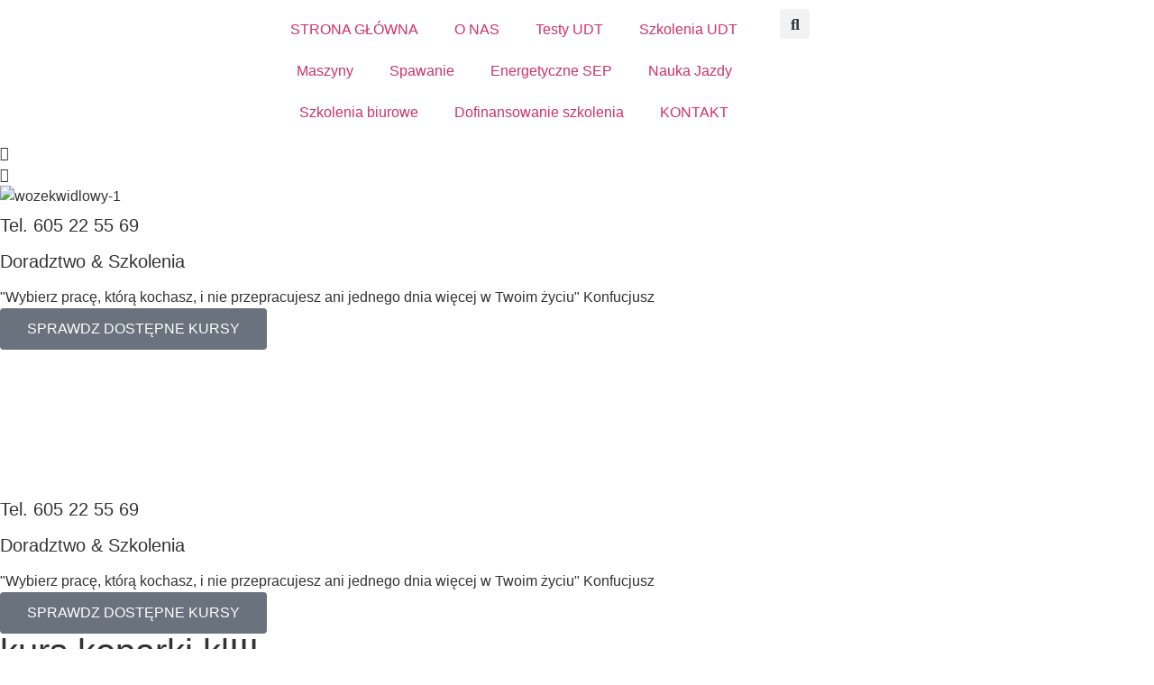

--- FILE ---
content_type: text/html; charset=UTF-8
request_url: https://doradztwo-szkolenia.com/kurs-koparki-kliii/
body_size: 24366
content:
<!doctype html>
<html lang="pl-PL">
<head><meta charset="UTF-8"><script>if(navigator.userAgent.match(/MSIE|Internet Explorer/i)||navigator.userAgent.match(/Trident\/7\..*?rv:11/i)){var href=document.location.href;if(!href.match(/[?&]nowprocket/)){if(href.indexOf("?")==-1){if(href.indexOf("#")==-1){document.location.href=href+"?nowprocket=1"}else{document.location.href=href.replace("#","?nowprocket=1#")}}else{if(href.indexOf("#")==-1){document.location.href=href+"&nowprocket=1"}else{document.location.href=href.replace("#","&nowprocket=1#")}}}}</script><script>(()=>{class RocketLazyLoadScripts{constructor(){this.v="1.2.6",this.triggerEvents=["keydown","mousedown","mousemove","touchmove","touchstart","touchend","wheel"],this.userEventHandler=this.t.bind(this),this.touchStartHandler=this.i.bind(this),this.touchMoveHandler=this.o.bind(this),this.touchEndHandler=this.h.bind(this),this.clickHandler=this.u.bind(this),this.interceptedClicks=[],this.interceptedClickListeners=[],this.l(this),window.addEventListener("pageshow",(t=>{this.persisted=t.persisted,this.everythingLoaded&&this.m()})),this.CSPIssue=sessionStorage.getItem("rocketCSPIssue"),document.addEventListener("securitypolicyviolation",(t=>{this.CSPIssue||"script-src-elem"!==t.violatedDirective||"data"!==t.blockedURI||(this.CSPIssue=!0,sessionStorage.setItem("rocketCSPIssue",!0))})),document.addEventListener("DOMContentLoaded",(()=>{this.k()})),this.delayedScripts={normal:[],async:[],defer:[]},this.trash=[],this.allJQueries=[]}p(t){document.hidden?t.t():(this.triggerEvents.forEach((e=>window.addEventListener(e,t.userEventHandler,{passive:!0}))),window.addEventListener("touchstart",t.touchStartHandler,{passive:!0}),window.addEventListener("mousedown",t.touchStartHandler),document.addEventListener("visibilitychange",t.userEventHandler))}_(){this.triggerEvents.forEach((t=>window.removeEventListener(t,this.userEventHandler,{passive:!0}))),document.removeEventListener("visibilitychange",this.userEventHandler)}i(t){"HTML"!==t.target.tagName&&(window.addEventListener("touchend",this.touchEndHandler),window.addEventListener("mouseup",this.touchEndHandler),window.addEventListener("touchmove",this.touchMoveHandler,{passive:!0}),window.addEventListener("mousemove",this.touchMoveHandler),t.target.addEventListener("click",this.clickHandler),this.L(t.target,!0),this.S(t.target,"onclick","rocket-onclick"),this.C())}o(t){window.removeEventListener("touchend",this.touchEndHandler),window.removeEventListener("mouseup",this.touchEndHandler),window.removeEventListener("touchmove",this.touchMoveHandler,{passive:!0}),window.removeEventListener("mousemove",this.touchMoveHandler),t.target.removeEventListener("click",this.clickHandler),this.L(t.target,!1),this.S(t.target,"rocket-onclick","onclick"),this.M()}h(){window.removeEventListener("touchend",this.touchEndHandler),window.removeEventListener("mouseup",this.touchEndHandler),window.removeEventListener("touchmove",this.touchMoveHandler,{passive:!0}),window.removeEventListener("mousemove",this.touchMoveHandler)}u(t){t.target.removeEventListener("click",this.clickHandler),this.L(t.target,!1),this.S(t.target,"rocket-onclick","onclick"),this.interceptedClicks.push(t),t.preventDefault(),t.stopPropagation(),t.stopImmediatePropagation(),this.M()}O(){window.removeEventListener("touchstart",this.touchStartHandler,{passive:!0}),window.removeEventListener("mousedown",this.touchStartHandler),this.interceptedClicks.forEach((t=>{t.target.dispatchEvent(new MouseEvent("click",{view:t.view,bubbles:!0,cancelable:!0}))}))}l(t){EventTarget.prototype.addEventListenerWPRocketBase=EventTarget.prototype.addEventListener,EventTarget.prototype.addEventListener=function(e,i,o){"click"!==e||t.windowLoaded||i===t.clickHandler||t.interceptedClickListeners.push({target:this,func:i,options:o}),(this||window).addEventListenerWPRocketBase(e,i,o)}}L(t,e){this.interceptedClickListeners.forEach((i=>{i.target===t&&(e?t.removeEventListener("click",i.func,i.options):t.addEventListener("click",i.func,i.options))})),t.parentNode!==document.documentElement&&this.L(t.parentNode,e)}D(){return new Promise((t=>{this.P?this.M=t:t()}))}C(){this.P=!0}M(){this.P=!1}S(t,e,i){t.hasAttribute&&t.hasAttribute(e)&&(event.target.setAttribute(i,event.target.getAttribute(e)),event.target.removeAttribute(e))}t(){this._(this),"loading"===document.readyState?document.addEventListener("DOMContentLoaded",this.R.bind(this)):this.R()}k(){let t=[];document.querySelectorAll("script[type=rocketlazyloadscript][data-rocket-src]").forEach((e=>{let i=e.getAttribute("data-rocket-src");if(i&&!i.startsWith("data:")){0===i.indexOf("//")&&(i=location.protocol+i);try{const o=new URL(i).origin;o!==location.origin&&t.push({src:o,crossOrigin:e.crossOrigin||"module"===e.getAttribute("data-rocket-type")})}catch(t){}}})),t=[...new Map(t.map((t=>[JSON.stringify(t),t]))).values()],this.T(t,"preconnect")}async R(){this.lastBreath=Date.now(),this.j(this),this.F(this),this.I(),this.W(),this.q(),await this.A(this.delayedScripts.normal),await this.A(this.delayedScripts.defer),await this.A(this.delayedScripts.async);try{await this.U(),await this.H(this),await this.J()}catch(t){console.error(t)}window.dispatchEvent(new Event("rocket-allScriptsLoaded")),this.everythingLoaded=!0,this.D().then((()=>{this.O()})),this.N()}W(){document.querySelectorAll("script[type=rocketlazyloadscript]").forEach((t=>{t.hasAttribute("data-rocket-src")?t.hasAttribute("async")&&!1!==t.async?this.delayedScripts.async.push(t):t.hasAttribute("defer")&&!1!==t.defer||"module"===t.getAttribute("data-rocket-type")?this.delayedScripts.defer.push(t):this.delayedScripts.normal.push(t):this.delayedScripts.normal.push(t)}))}async B(t){if(await this.G(),!0!==t.noModule||!("noModule"in HTMLScriptElement.prototype))return new Promise((e=>{let i;function o(){(i||t).setAttribute("data-rocket-status","executed"),e()}try{if(navigator.userAgent.indexOf("Firefox/")>0||""===navigator.vendor||this.CSPIssue)i=document.createElement("script"),[...t.attributes].forEach((t=>{let e=t.nodeName;"type"!==e&&("data-rocket-type"===e&&(e="type"),"data-rocket-src"===e&&(e="src"),i.setAttribute(e,t.nodeValue))})),t.text&&(i.text=t.text),i.hasAttribute("src")?(i.addEventListener("load",o),i.addEventListener("error",(function(){i.setAttribute("data-rocket-status","failed-network"),e()})),setTimeout((()=>{i.isConnected||e()}),1)):(i.text=t.text,o()),t.parentNode.replaceChild(i,t);else{const i=t.getAttribute("data-rocket-type"),s=t.getAttribute("data-rocket-src");i?(t.type=i,t.removeAttribute("data-rocket-type")):t.removeAttribute("type"),t.addEventListener("load",o),t.addEventListener("error",(i=>{this.CSPIssue&&i.target.src.startsWith("data:")?(console.log("WPRocket: data-uri blocked by CSP -> fallback"),t.removeAttribute("src"),this.B(t).then(e)):(t.setAttribute("data-rocket-status","failed-network"),e())})),s?(t.removeAttribute("data-rocket-src"),t.src=s):t.src="data:text/javascript;base64,"+window.btoa(unescape(encodeURIComponent(t.text)))}}catch(i){t.setAttribute("data-rocket-status","failed-transform"),e()}}));t.setAttribute("data-rocket-status","skipped")}async A(t){const e=t.shift();return e&&e.isConnected?(await this.B(e),this.A(t)):Promise.resolve()}q(){this.T([...this.delayedScripts.normal,...this.delayedScripts.defer,...this.delayedScripts.async],"preload")}T(t,e){var i=document.createDocumentFragment();t.forEach((t=>{const o=t.getAttribute&&t.getAttribute("data-rocket-src")||t.src;if(o&&!o.startsWith("data:")){const s=document.createElement("link");s.href=o,s.rel=e,"preconnect"!==e&&(s.as="script"),t.getAttribute&&"module"===t.getAttribute("data-rocket-type")&&(s.crossOrigin=!0),t.crossOrigin&&(s.crossOrigin=t.crossOrigin),t.integrity&&(s.integrity=t.integrity),i.appendChild(s),this.trash.push(s)}})),document.head.appendChild(i)}j(t){let e={};function i(i,o){return e[o].eventsToRewrite.indexOf(i)>=0&&!t.everythingLoaded?"rocket-"+i:i}function o(t,o){!function(t){e[t]||(e[t]={originalFunctions:{add:t.addEventListener,remove:t.removeEventListener},eventsToRewrite:[]},t.addEventListener=function(){arguments[0]=i(arguments[0],t),e[t].originalFunctions.add.apply(t,arguments)},t.removeEventListener=function(){arguments[0]=i(arguments[0],t),e[t].originalFunctions.remove.apply(t,arguments)})}(t),e[t].eventsToRewrite.push(o)}function s(e,i){let o=e[i];e[i]=null,Object.defineProperty(e,i,{get:()=>o||function(){},set(s){t.everythingLoaded?o=s:e["rocket"+i]=o=s}})}o(document,"DOMContentLoaded"),o(window,"DOMContentLoaded"),o(window,"load"),o(window,"pageshow"),o(document,"readystatechange"),s(document,"onreadystatechange"),s(window,"onload"),s(window,"onpageshow");try{Object.defineProperty(document,"readyState",{get:()=>t.rocketReadyState,set(e){t.rocketReadyState=e},configurable:!0}),document.readyState="loading"}catch(t){console.log("WPRocket DJE readyState conflict, bypassing")}}F(t){let e;function i(e){return t.everythingLoaded?e:e.split(" ").map((t=>"load"===t||0===t.indexOf("load.")?"rocket-jquery-load":t)).join(" ")}function o(o){function s(t){const e=o.fn[t];o.fn[t]=o.fn.init.prototype[t]=function(){return this[0]===window&&("string"==typeof arguments[0]||arguments[0]instanceof String?arguments[0]=i(arguments[0]):"object"==typeof arguments[0]&&Object.keys(arguments[0]).forEach((t=>{const e=arguments[0][t];delete arguments[0][t],arguments[0][i(t)]=e}))),e.apply(this,arguments),this}}o&&o.fn&&!t.allJQueries.includes(o)&&(o.fn.ready=o.fn.init.prototype.ready=function(e){return t.domReadyFired?e.bind(document)(o):document.addEventListener("rocket-DOMContentLoaded",(()=>e.bind(document)(o))),o([])},s("on"),s("one"),t.allJQueries.push(o)),e=o}o(window.jQuery),Object.defineProperty(window,"jQuery",{get:()=>e,set(t){o(t)}})}async H(t){const e=document.querySelector("script[data-webpack]");e&&(await async function(){return new Promise((t=>{e.addEventListener("load",t),e.addEventListener("error",t)}))}(),await t.K(),await t.H(t))}async U(){this.domReadyFired=!0;try{document.readyState="interactive"}catch(t){}await this.G(),document.dispatchEvent(new Event("rocket-readystatechange")),await this.G(),document.rocketonreadystatechange&&document.rocketonreadystatechange(),await this.G(),document.dispatchEvent(new Event("rocket-DOMContentLoaded")),await this.G(),window.dispatchEvent(new Event("rocket-DOMContentLoaded"))}async J(){try{document.readyState="complete"}catch(t){}await this.G(),document.dispatchEvent(new Event("rocket-readystatechange")),await this.G(),document.rocketonreadystatechange&&document.rocketonreadystatechange(),await this.G(),window.dispatchEvent(new Event("rocket-load")),await this.G(),window.rocketonload&&window.rocketonload(),await this.G(),this.allJQueries.forEach((t=>t(window).trigger("rocket-jquery-load"))),await this.G();const t=new Event("rocket-pageshow");t.persisted=this.persisted,window.dispatchEvent(t),await this.G(),window.rocketonpageshow&&window.rocketonpageshow({persisted:this.persisted}),this.windowLoaded=!0}m(){document.onreadystatechange&&document.onreadystatechange(),window.onload&&window.onload(),window.onpageshow&&window.onpageshow({persisted:this.persisted})}I(){const t=new Map;document.write=document.writeln=function(e){const i=document.currentScript;i||console.error("WPRocket unable to document.write this: "+e);const o=document.createRange(),s=i.parentElement;let n=t.get(i);void 0===n&&(n=i.nextSibling,t.set(i,n));const c=document.createDocumentFragment();o.setStart(c,0),c.appendChild(o.createContextualFragment(e)),s.insertBefore(c,n)}}async G(){Date.now()-this.lastBreath>45&&(await this.K(),this.lastBreath=Date.now())}async K(){return document.hidden?new Promise((t=>setTimeout(t))):new Promise((t=>requestAnimationFrame(t)))}N(){this.trash.forEach((t=>t.remove()))}static run(){const t=new RocketLazyLoadScripts;t.p(t)}}RocketLazyLoadScripts.run()})();</script>
	
	<meta name="viewport" content="width=device-width, initial-scale=1">
	<link rel="profile" href="https://gmpg.org/xfn/11">
	<meta name='robots' content='index, follow, max-image-preview:large, max-snippet:-1, max-video-preview:-1' />
	<style>img:is([sizes="auto" i], [sizes^="auto," i]) { contain-intrinsic-size: 3000px 1500px }</style>
	
	<!-- This site is optimized with the Yoast SEO plugin v26.8 - https://yoast.com/product/yoast-seo-wordpress/ -->
	<title>kurs koparki klIII - Doradztwo &amp; Szkolenia</title><link rel="preload" data-rocket-preload as="style" href="https://fonts.googleapis.com/css2?family=Montserrat%3Awght%40300%3B400%3B500%3B700%3B800%3B900%22&#038;ver=6.7.4&#038;display=swap" /><link rel="stylesheet" href="https://fonts.googleapis.com/css2?family=Montserrat%3Awght%40300%3B400%3B500%3B700%3B800%3B900%22&#038;ver=6.7.4&#038;display=swap" media="print" onload="this.media='all'" /><noscript><link rel="stylesheet" href="https://fonts.googleapis.com/css2?family=Montserrat%3Awght%40300%3B400%3B500%3B700%3B800%3B900%22&#038;ver=6.7.4&#038;display=swap" /></noscript><link rel="preload" data-rocket-preload as="image" href="" fetchpriority="high">
	<link rel="canonical" href="https://doradztwo-szkolenia.com/kurs-koparki-kliii/" />
	<meta property="og:locale" content="pl_PL" />
	<meta property="og:type" content="article" />
	<meta property="og:title" content="kurs koparki klIII - Doradztwo &amp; Szkolenia" />
	<meta property="og:url" content="https://doradztwo-szkolenia.com/kurs-koparki-kliii/" />
	<meta property="og:site_name" content="Doradztwo &amp; Szkolenia - Wybierz szkolenie, kt&oacute;re Cię interesuje" />
	<meta property="article:modified_time" content="2024-05-20T22:09:05+00:00" />
	<meta name="twitter:card" content="summary_large_image" />
	<script type="application/ld+json" class="yoast-schema-graph">{"@context":"https://schema.org","@graph":[{"@type":"WebPage","@id":"https://doradztwo-szkolenia.com/kurs-koparki-kliii/","url":"https://doradztwo-szkolenia.com/kurs-koparki-kliii/","name":"kurs koparki klIII - Doradztwo & Szkolenia","isPartOf":{"@id":"https://doradztwo-szkolenia.com/#website"},"datePublished":"2023-03-27T20:04:59+00:00","dateModified":"2024-05-20T22:09:05+00:00","breadcrumb":{"@id":"https://doradztwo-szkolenia.com/kurs-koparki-kliii/#breadcrumb"},"inLanguage":"pl-PL","potentialAction":[{"@type":"ReadAction","target":["https://doradztwo-szkolenia.com/kurs-koparki-kliii/"]}]},{"@type":"BreadcrumbList","@id":"https://doradztwo-szkolenia.com/kurs-koparki-kliii/#breadcrumb","itemListElement":[{"@type":"ListItem","position":1,"name":"Strona główna","item":"https://doradztwo-szkolenia.com/"},{"@type":"ListItem","position":2,"name":"kurs koparki klIII"}]},{"@type":"WebSite","@id":"https://doradztwo-szkolenia.com/#website","url":"https://doradztwo-szkolenia.com/","name":"Doradztwo &amp; Szkolenia - Wybierz szkolenie, kt&oacute;re Cię interesuje","description":"UDT, Maszyny budowlane, Kursy Spawania, Prawo Jazdy kat. A, B,  Szkolenia kierowc&oacute;w zawodowych, Szkolenia Biurowe, Kursy Energetyczne","potentialAction":[{"@type":"SearchAction","target":{"@type":"EntryPoint","urlTemplate":"https://doradztwo-szkolenia.com/?s={search_term_string}"},"query-input":{"@type":"PropertyValueSpecification","valueRequired":true,"valueName":"search_term_string"}}],"inLanguage":"pl-PL"}]}</script>
	<!-- / Yoast SEO plugin. -->


<link rel='dns-prefetch' href='//fonts.googleapis.com' />
<link href='https://fonts.gstatic.com' crossorigin rel='preconnect' />
<style id='wp-emoji-styles-inline-css'>

	img.wp-smiley, img.emoji {
		display: inline !important;
		border: none !important;
		box-shadow: none !important;
		height: 1em !important;
		width: 1em !important;
		margin: 0 0.07em !important;
		vertical-align: -0.1em !important;
		background: none !important;
		padding: 0 !important;
	}
</style>
<link rel='stylesheet' id='wp-block-library-css' href='https://doradztwo-szkolenia.com/wp-includes/css/dist/block-library/style.min.css?ver=6.7.4' media='all' />
<style id='global-styles-inline-css'>
:root{--wp--preset--aspect-ratio--square: 1;--wp--preset--aspect-ratio--4-3: 4/3;--wp--preset--aspect-ratio--3-4: 3/4;--wp--preset--aspect-ratio--3-2: 3/2;--wp--preset--aspect-ratio--2-3: 2/3;--wp--preset--aspect-ratio--16-9: 16/9;--wp--preset--aspect-ratio--9-16: 9/16;--wp--preset--color--black: #000000;--wp--preset--color--cyan-bluish-gray: #abb8c3;--wp--preset--color--white: #ffffff;--wp--preset--color--pale-pink: #f78da7;--wp--preset--color--vivid-red: #cf2e2e;--wp--preset--color--luminous-vivid-orange: #ff6900;--wp--preset--color--luminous-vivid-amber: #fcb900;--wp--preset--color--light-green-cyan: #7bdcb5;--wp--preset--color--vivid-green-cyan: #00d084;--wp--preset--color--pale-cyan-blue: #8ed1fc;--wp--preset--color--vivid-cyan-blue: #0693e3;--wp--preset--color--vivid-purple: #9b51e0;--wp--preset--gradient--vivid-cyan-blue-to-vivid-purple: linear-gradient(135deg,rgba(6,147,227,1) 0%,rgb(155,81,224) 100%);--wp--preset--gradient--light-green-cyan-to-vivid-green-cyan: linear-gradient(135deg,rgb(122,220,180) 0%,rgb(0,208,130) 100%);--wp--preset--gradient--luminous-vivid-amber-to-luminous-vivid-orange: linear-gradient(135deg,rgba(252,185,0,1) 0%,rgba(255,105,0,1) 100%);--wp--preset--gradient--luminous-vivid-orange-to-vivid-red: linear-gradient(135deg,rgba(255,105,0,1) 0%,rgb(207,46,46) 100%);--wp--preset--gradient--very-light-gray-to-cyan-bluish-gray: linear-gradient(135deg,rgb(238,238,238) 0%,rgb(169,184,195) 100%);--wp--preset--gradient--cool-to-warm-spectrum: linear-gradient(135deg,rgb(74,234,220) 0%,rgb(151,120,209) 20%,rgb(207,42,186) 40%,rgb(238,44,130) 60%,rgb(251,105,98) 80%,rgb(254,248,76) 100%);--wp--preset--gradient--blush-light-purple: linear-gradient(135deg,rgb(255,206,236) 0%,rgb(152,150,240) 100%);--wp--preset--gradient--blush-bordeaux: linear-gradient(135deg,rgb(254,205,165) 0%,rgb(254,45,45) 50%,rgb(107,0,62) 100%);--wp--preset--gradient--luminous-dusk: linear-gradient(135deg,rgb(255,203,112) 0%,rgb(199,81,192) 50%,rgb(65,88,208) 100%);--wp--preset--gradient--pale-ocean: linear-gradient(135deg,rgb(255,245,203) 0%,rgb(182,227,212) 50%,rgb(51,167,181) 100%);--wp--preset--gradient--electric-grass: linear-gradient(135deg,rgb(202,248,128) 0%,rgb(113,206,126) 100%);--wp--preset--gradient--midnight: linear-gradient(135deg,rgb(2,3,129) 0%,rgb(40,116,252) 100%);--wp--preset--font-size--small: 13px;--wp--preset--font-size--medium: 20px;--wp--preset--font-size--large: 36px;--wp--preset--font-size--x-large: 42px;--wp--preset--spacing--20: 0.44rem;--wp--preset--spacing--30: 0.67rem;--wp--preset--spacing--40: 1rem;--wp--preset--spacing--50: 1.5rem;--wp--preset--spacing--60: 2.25rem;--wp--preset--spacing--70: 3.38rem;--wp--preset--spacing--80: 5.06rem;--wp--preset--shadow--natural: 6px 6px 9px rgba(0, 0, 0, 0.2);--wp--preset--shadow--deep: 12px 12px 50px rgba(0, 0, 0, 0.4);--wp--preset--shadow--sharp: 6px 6px 0px rgba(0, 0, 0, 0.2);--wp--preset--shadow--outlined: 6px 6px 0px -3px rgba(255, 255, 255, 1), 6px 6px rgba(0, 0, 0, 1);--wp--preset--shadow--crisp: 6px 6px 0px rgba(0, 0, 0, 1);}:root { --wp--style--global--content-size: 800px;--wp--style--global--wide-size: 1200px; }:where(body) { margin: 0; }.wp-site-blocks > .alignleft { float: left; margin-right: 2em; }.wp-site-blocks > .alignright { float: right; margin-left: 2em; }.wp-site-blocks > .aligncenter { justify-content: center; margin-left: auto; margin-right: auto; }:where(.wp-site-blocks) > * { margin-block-start: 24px; margin-block-end: 0; }:where(.wp-site-blocks) > :first-child { margin-block-start: 0; }:where(.wp-site-blocks) > :last-child { margin-block-end: 0; }:root { --wp--style--block-gap: 24px; }:root :where(.is-layout-flow) > :first-child{margin-block-start: 0;}:root :where(.is-layout-flow) > :last-child{margin-block-end: 0;}:root :where(.is-layout-flow) > *{margin-block-start: 24px;margin-block-end: 0;}:root :where(.is-layout-constrained) > :first-child{margin-block-start: 0;}:root :where(.is-layout-constrained) > :last-child{margin-block-end: 0;}:root :where(.is-layout-constrained) > *{margin-block-start: 24px;margin-block-end: 0;}:root :where(.is-layout-flex){gap: 24px;}:root :where(.is-layout-grid){gap: 24px;}.is-layout-flow > .alignleft{float: left;margin-inline-start: 0;margin-inline-end: 2em;}.is-layout-flow > .alignright{float: right;margin-inline-start: 2em;margin-inline-end: 0;}.is-layout-flow > .aligncenter{margin-left: auto !important;margin-right: auto !important;}.is-layout-constrained > .alignleft{float: left;margin-inline-start: 0;margin-inline-end: 2em;}.is-layout-constrained > .alignright{float: right;margin-inline-start: 2em;margin-inline-end: 0;}.is-layout-constrained > .aligncenter{margin-left: auto !important;margin-right: auto !important;}.is-layout-constrained > :where(:not(.alignleft):not(.alignright):not(.alignfull)){max-width: var(--wp--style--global--content-size);margin-left: auto !important;margin-right: auto !important;}.is-layout-constrained > .alignwide{max-width: var(--wp--style--global--wide-size);}body .is-layout-flex{display: flex;}.is-layout-flex{flex-wrap: wrap;align-items: center;}.is-layout-flex > :is(*, div){margin: 0;}body .is-layout-grid{display: grid;}.is-layout-grid > :is(*, div){margin: 0;}body{padding-top: 0px;padding-right: 0px;padding-bottom: 0px;padding-left: 0px;}a:where(:not(.wp-element-button)){text-decoration: underline;}:root :where(.wp-element-button, .wp-block-button__link){background-color: #32373c;border-width: 0;color: #fff;font-family: inherit;font-size: inherit;line-height: inherit;padding: calc(0.667em + 2px) calc(1.333em + 2px);text-decoration: none;}.has-black-color{color: var(--wp--preset--color--black) !important;}.has-cyan-bluish-gray-color{color: var(--wp--preset--color--cyan-bluish-gray) !important;}.has-white-color{color: var(--wp--preset--color--white) !important;}.has-pale-pink-color{color: var(--wp--preset--color--pale-pink) !important;}.has-vivid-red-color{color: var(--wp--preset--color--vivid-red) !important;}.has-luminous-vivid-orange-color{color: var(--wp--preset--color--luminous-vivid-orange) !important;}.has-luminous-vivid-amber-color{color: var(--wp--preset--color--luminous-vivid-amber) !important;}.has-light-green-cyan-color{color: var(--wp--preset--color--light-green-cyan) !important;}.has-vivid-green-cyan-color{color: var(--wp--preset--color--vivid-green-cyan) !important;}.has-pale-cyan-blue-color{color: var(--wp--preset--color--pale-cyan-blue) !important;}.has-vivid-cyan-blue-color{color: var(--wp--preset--color--vivid-cyan-blue) !important;}.has-vivid-purple-color{color: var(--wp--preset--color--vivid-purple) !important;}.has-black-background-color{background-color: var(--wp--preset--color--black) !important;}.has-cyan-bluish-gray-background-color{background-color: var(--wp--preset--color--cyan-bluish-gray) !important;}.has-white-background-color{background-color: var(--wp--preset--color--white) !important;}.has-pale-pink-background-color{background-color: var(--wp--preset--color--pale-pink) !important;}.has-vivid-red-background-color{background-color: var(--wp--preset--color--vivid-red) !important;}.has-luminous-vivid-orange-background-color{background-color: var(--wp--preset--color--luminous-vivid-orange) !important;}.has-luminous-vivid-amber-background-color{background-color: var(--wp--preset--color--luminous-vivid-amber) !important;}.has-light-green-cyan-background-color{background-color: var(--wp--preset--color--light-green-cyan) !important;}.has-vivid-green-cyan-background-color{background-color: var(--wp--preset--color--vivid-green-cyan) !important;}.has-pale-cyan-blue-background-color{background-color: var(--wp--preset--color--pale-cyan-blue) !important;}.has-vivid-cyan-blue-background-color{background-color: var(--wp--preset--color--vivid-cyan-blue) !important;}.has-vivid-purple-background-color{background-color: var(--wp--preset--color--vivid-purple) !important;}.has-black-border-color{border-color: var(--wp--preset--color--black) !important;}.has-cyan-bluish-gray-border-color{border-color: var(--wp--preset--color--cyan-bluish-gray) !important;}.has-white-border-color{border-color: var(--wp--preset--color--white) !important;}.has-pale-pink-border-color{border-color: var(--wp--preset--color--pale-pink) !important;}.has-vivid-red-border-color{border-color: var(--wp--preset--color--vivid-red) !important;}.has-luminous-vivid-orange-border-color{border-color: var(--wp--preset--color--luminous-vivid-orange) !important;}.has-luminous-vivid-amber-border-color{border-color: var(--wp--preset--color--luminous-vivid-amber) !important;}.has-light-green-cyan-border-color{border-color: var(--wp--preset--color--light-green-cyan) !important;}.has-vivid-green-cyan-border-color{border-color: var(--wp--preset--color--vivid-green-cyan) !important;}.has-pale-cyan-blue-border-color{border-color: var(--wp--preset--color--pale-cyan-blue) !important;}.has-vivid-cyan-blue-border-color{border-color: var(--wp--preset--color--vivid-cyan-blue) !important;}.has-vivid-purple-border-color{border-color: var(--wp--preset--color--vivid-purple) !important;}.has-vivid-cyan-blue-to-vivid-purple-gradient-background{background: var(--wp--preset--gradient--vivid-cyan-blue-to-vivid-purple) !important;}.has-light-green-cyan-to-vivid-green-cyan-gradient-background{background: var(--wp--preset--gradient--light-green-cyan-to-vivid-green-cyan) !important;}.has-luminous-vivid-amber-to-luminous-vivid-orange-gradient-background{background: var(--wp--preset--gradient--luminous-vivid-amber-to-luminous-vivid-orange) !important;}.has-luminous-vivid-orange-to-vivid-red-gradient-background{background: var(--wp--preset--gradient--luminous-vivid-orange-to-vivid-red) !important;}.has-very-light-gray-to-cyan-bluish-gray-gradient-background{background: var(--wp--preset--gradient--very-light-gray-to-cyan-bluish-gray) !important;}.has-cool-to-warm-spectrum-gradient-background{background: var(--wp--preset--gradient--cool-to-warm-spectrum) !important;}.has-blush-light-purple-gradient-background{background: var(--wp--preset--gradient--blush-light-purple) !important;}.has-blush-bordeaux-gradient-background{background: var(--wp--preset--gradient--blush-bordeaux) !important;}.has-luminous-dusk-gradient-background{background: var(--wp--preset--gradient--luminous-dusk) !important;}.has-pale-ocean-gradient-background{background: var(--wp--preset--gradient--pale-ocean) !important;}.has-electric-grass-gradient-background{background: var(--wp--preset--gradient--electric-grass) !important;}.has-midnight-gradient-background{background: var(--wp--preset--gradient--midnight) !important;}.has-small-font-size{font-size: var(--wp--preset--font-size--small) !important;}.has-medium-font-size{font-size: var(--wp--preset--font-size--medium) !important;}.has-large-font-size{font-size: var(--wp--preset--font-size--large) !important;}.has-x-large-font-size{font-size: var(--wp--preset--font-size--x-large) !important;}
:root :where(.wp-block-pullquote){font-size: 1.5em;line-height: 1.6;}
</style>
<link rel='stylesheet' id='cookie-notice-front-css' href='https://doradztwo-szkolenia.com/wp-content/plugins/cookie-notice/css/front.min.css?ver=2.5.11' media='all' />
<link data-minify="1" rel='stylesheet' id='parente2-style-css' href='https://doradztwo-szkolenia.com/wp-content/cache/min/1/wp-content/themes/hello-elementor/style.css?ver=1737003689' media='all' />
<link rel='stylesheet' id='childe2-style-css' href='https://doradztwo-szkolenia.com/wp-content/themes/WebNext/style.css?ver=6.7.4' media='all' />
<link data-minify="1" rel='stylesheet' id='adminbar-css' href='https://doradztwo-szkolenia.com/wp-content/cache/min/1/wp-content/themes/WebNext/adminbar.css?ver=1737003689' media='all' />

<link data-minify="1" rel='stylesheet' id='hello-elementor-css' href='https://doradztwo-szkolenia.com/wp-content/cache/min/1/wp-content/themes/hello-elementor/assets/css/reset.css?ver=1749440422' media='all' />
<link data-minify="1" rel='stylesheet' id='hello-elementor-theme-style-css' href='https://doradztwo-szkolenia.com/wp-content/cache/min/1/wp-content/themes/hello-elementor/assets/css/theme.css?ver=1749440422' media='all' />
<link data-minify="1" rel='stylesheet' id='hello-elementor-header-footer-css' href='https://doradztwo-szkolenia.com/wp-content/cache/min/1/wp-content/themes/hello-elementor/assets/css/header-footer.css?ver=1749440422' media='all' />
<link rel='stylesheet' id='elementor-frontend-css' href='https://doradztwo-szkolenia.com/wp-content/plugins/elementor/assets/css/frontend.min.css?ver=3.34.4' media='all' />
<link rel='stylesheet' id='widget-image-css' href='https://doradztwo-szkolenia.com/wp-content/plugins/elementor/assets/css/widget-image.min.css?ver=3.34.4' media='all' />
<link rel='stylesheet' id='widget-nav-menu-css' href='https://doradztwo-szkolenia.com/wp-content/plugins/elementor-pro/assets/css/widget-nav-menu.min.css?ver=3.30.0' media='all' />
<link rel='stylesheet' id='widget-search-form-css' href='https://doradztwo-szkolenia.com/wp-content/plugins/elementor-pro/assets/css/widget-search-form.min.css?ver=3.30.0' media='all' />
<link rel='stylesheet' id='elementor-icons-shared-0-css' href='https://doradztwo-szkolenia.com/wp-content/plugins/elementor/assets/lib/font-awesome/css/fontawesome.min.css?ver=5.15.3' media='all' />
<link data-minify="1" rel='stylesheet' id='elementor-icons-fa-solid-css' href='https://doradztwo-szkolenia.com/wp-content/cache/min/1/wp-content/plugins/elementor/assets/lib/font-awesome/css/solid.min.css?ver=1737003689' media='all' />
<link rel='stylesheet' id='jet-slider-pro-css-css' href='https://doradztwo-szkolenia.com/wp-content/plugins/jet-elements/assets/css/lib/slider-pro/slider-pro.min.css?ver=1.3.0' media='all' />
<link data-minify="1" rel='stylesheet' id='jet-elements-css' href='https://doradztwo-szkolenia.com/wp-content/cache/min/1/wp-content/plugins/jet-elements/assets/css/jet-elements.css?ver=1737003689' media='all' />
<link data-minify="1" rel='stylesheet' id='jet-slider-css' href='https://doradztwo-szkolenia.com/wp-content/cache/min/1/wp-content/plugins/jet-elements/assets/css/addons/jet-slider.css?ver=1737003689' media='all' />
<link data-minify="1" rel='stylesheet' id='jet-slider-skin-css' href='https://doradztwo-szkolenia.com/wp-content/cache/min/1/wp-content/plugins/jet-elements/assets/css/skin/jet-slider.css?ver=1737003689' media='all' />
<link rel='stylesheet' id='widget-heading-css' href='https://doradztwo-szkolenia.com/wp-content/plugins/elementor/assets/css/widget-heading.min.css?ver=3.34.4' media='all' />
<link rel='stylesheet' id='widget-divider-css' href='https://doradztwo-szkolenia.com/wp-content/plugins/elementor/assets/css/widget-divider.min.css?ver=3.34.4' media='all' />
<link rel='stylesheet' id='widget-icon-list-css' href='https://doradztwo-szkolenia.com/wp-content/plugins/elementor/assets/css/widget-icon-list.min.css?ver=3.34.4' media='all' />
<link data-minify="1" rel='stylesheet' id='elementor-icons-css' href='https://doradztwo-szkolenia.com/wp-content/cache/min/1/wp-content/plugins/elementor/assets/lib/eicons/css/elementor-icons.min.css?ver=1737003689' media='all' />
<link rel='stylesheet' id='elementor-post-12-css' href='https://doradztwo-szkolenia.com/wp-content/uploads/elementor/css/post-12.css?ver=1737003688' media='all' />
<link data-minify="1" rel='stylesheet' id='ooohboi-steroids-styles-css' href='https://doradztwo-szkolenia.com/wp-content/cache/min/1/wp-content/plugins/ooohboi-steroids-for-elementor/assets/css/main.css?ver=1737003689' media='all' />
<link rel='stylesheet' id='elementor-post-538-css' href='https://doradztwo-szkolenia.com/wp-content/uploads/elementor/css/post-538.css?ver=1737003688' media='all' />
<link rel='stylesheet' id='elementor-post-264-css' href='https://doradztwo-szkolenia.com/wp-content/uploads/elementor/css/post-264.css?ver=1749114809' media='all' />
<link rel='stylesheet' id='elementor-post-591-css' href='https://doradztwo-szkolenia.com/wp-content/uploads/elementor/css/post-591.css?ver=1737003688' media='all' />
<link data-minify="1" rel='stylesheet' id='elementor-gf-local-montserrat-css' href='https://doradztwo-szkolenia.com/wp-content/cache/min/1/wp-content/uploads/elementor/google-fonts/css/montserrat.css?ver=1742272968' media='all' />
<link data-minify="1" rel='stylesheet' id='elementor-gf-local-raleway-css' href='https://doradztwo-szkolenia.com/wp-content/cache/min/1/wp-content/uploads/elementor/google-fonts/css/raleway.css?ver=1742272968' media='all' />
<link data-minify="1" rel='stylesheet' id='elementor-icons-fa-brands-css' href='https://doradztwo-szkolenia.com/wp-content/cache/min/1/wp-content/plugins/elementor/assets/lib/font-awesome/css/brands.min.css?ver=1737003689' media='all' />
<script id="cookie-notice-front-js-before">
var cnArgs = {"ajaxUrl":"https:\/\/doradztwo-szkolenia.com\/wp-admin\/admin-ajax.php","nonce":"5c464d3f3e","hideEffect":"fade","position":"bottom","onScroll":false,"onScrollOffset":100,"onClick":false,"cookieName":"cookie_notice_accepted","cookieTime":2592000,"cookieTimeRejected":2592000,"globalCookie":false,"redirection":false,"cache":true,"revokeCookies":false,"revokeCookiesOpt":"automatic"};
</script>
<script src="https://doradztwo-szkolenia.com/wp-content/plugins/cookie-notice/js/front.min.js?ver=2.5.11" id="cookie-notice-front-js" data-rocket-defer defer></script>
<script src="https://doradztwo-szkolenia.com/wp-includes/js/jquery/jquery.min.js?ver=3.7.1" id="jquery-core-js" data-rocket-defer defer></script>
<script src="https://doradztwo-szkolenia.com/wp-includes/js/jquery/jquery-migrate.min.js?ver=3.4.1" id="jquery-migrate-js" data-rocket-defer defer></script>
<link rel="https://api.w.org/" href="https://doradztwo-szkolenia.com/wp-json/" /><link rel="alternate" title="JSON" type="application/json" href="https://doradztwo-szkolenia.com/wp-json/wp/v2/pages/928" /><meta name="generator" content="WordPress 6.7.4" />
<link rel='shortlink' href='https://doradztwo-szkolenia.com/?p=928' />
<link rel="alternate" title="oEmbed (JSON)" type="application/json+oembed" href="https://doradztwo-szkolenia.com/wp-json/oembed/1.0/embed?url=https%3A%2F%2Fdoradztwo-szkolenia.com%2Fkurs-koparki-kliii%2F" />
<link rel="alternate" title="oEmbed (XML)" type="text/xml+oembed" href="https://doradztwo-szkolenia.com/wp-json/oembed/1.0/embed?url=https%3A%2F%2Fdoradztwo-szkolenia.com%2Fkurs-koparki-kliii%2F&#038;format=xml" />
<meta name="cdp-version" content="1.4.9" /><meta name="generator" content="Elementor 3.34.4; features: additional_custom_breakpoints; settings: css_print_method-external, google_font-enabled, font_display-auto">
			<style>
				.e-con.e-parent:nth-of-type(n+4):not(.e-lazyloaded):not(.e-no-lazyload),
				.e-con.e-parent:nth-of-type(n+4):not(.e-lazyloaded):not(.e-no-lazyload) * {
					background-image: none !important;
				}
				@media screen and (max-height: 1024px) {
					.e-con.e-parent:nth-of-type(n+3):not(.e-lazyloaded):not(.e-no-lazyload),
					.e-con.e-parent:nth-of-type(n+3):not(.e-lazyloaded):not(.e-no-lazyload) * {
						background-image: none !important;
					}
				}
				@media screen and (max-height: 640px) {
					.e-con.e-parent:nth-of-type(n+2):not(.e-lazyloaded):not(.e-no-lazyload),
					.e-con.e-parent:nth-of-type(n+2):not(.e-lazyloaded):not(.e-no-lazyload) * {
						background-image: none !important;
					}
				}
			</style>
					<style id="wp-custom-css">
			.related-categories-header{
font-size: 1.5em;
margin: 0.83em 0;
	color:black
}
ul#bottom-section-links {
    padding: 0px;
    list-style: none;
    display: grid;
    grid-template-columns: repeat(auto-fit, minmax(250px, 1fr));
    gap: 10px;
}
#bottom-section-links li {
    display: -webkit-box;
    display: -ms-flexbox;
    display: flex;
    -webkit-box-pack: center;
    -ms-flex-pack: center;
    justify-content: center;
    -ms-flex-line-pack: center;
    align-content: center;
    color: #212529;
    height: 100%;
    min-height: 50px;
    text-align: center;
}
#bottom-section-links li a {
    display: -webkit-box;
    display: -ms-flexbox;
    display: flex;
    -webkit-box-align: center;
    -ms-flex-align: center;
    align-items: center;
	color: black;
    font-weight: 600;
    width: 100%;
    margin: 0 auto;
    -webkit-box-pack: center;
    -ms-flex-pack: center;
    justify-content: center;
    border: 1px solid;
    padding-top: 13px;
    padding-bottom: 13px;
	transition: background-color .2s, color .2s, border .2s;
	font-size:0.8em;
	border-radius: 5px;
}
#bottom-section-links li a:hover {
   color: #fff !important;
    background-color: #223441;
}		</style>
		<noscript><style id="rocket-lazyload-nojs-css">.rll-youtube-player, [data-lazy-src]{display:none !important;}</style></noscript><meta name="generator" content="WP Rocket 3.17.4" data-wpr-features="wpr_delay_js wpr_defer_js wpr_minify_js wpr_lazyload_images wpr_lazyload_iframes wpr_oci wpr_minify_css wpr_desktop wpr_preload_links" /></head>
<body data-rsssl=1 class="page-template-default page page-id-928 wp-embed-responsive cookies-not-set hello-elementor-default elementor-default elementor-kit-12 elementor-page-591">


<a class="skip-link screen-reader-text" href="#content">Przejdź do treści</a>

		<div  data-elementor-type="header" data-elementor-id="538" class="elementor elementor-538 elementor-location-header" data-elementor-post-type="elementor_library">
					<section class="ob-is-breaking-bad elementor-section elementor-top-section elementor-element elementor-element-472724b elementor-section-content-middle elementor-section-boxed elementor-section-height-default elementor-section-height-default" data-id="472724b" data-element_type="section" data-settings="{&quot;jet_parallax_layout_list&quot;:[{&quot;jet_parallax_layout_image&quot;:{&quot;url&quot;:&quot;&quot;,&quot;id&quot;:&quot;&quot;,&quot;size&quot;:&quot;&quot;},&quot;_id&quot;:&quot;0bb9570&quot;,&quot;jet_parallax_layout_image_tablet&quot;:{&quot;url&quot;:&quot;&quot;,&quot;id&quot;:&quot;&quot;,&quot;size&quot;:&quot;&quot;},&quot;jet_parallax_layout_image_mobile&quot;:{&quot;url&quot;:&quot;&quot;,&quot;id&quot;:&quot;&quot;,&quot;size&quot;:&quot;&quot;},&quot;jet_parallax_layout_speed&quot;:{&quot;unit&quot;:&quot;%&quot;,&quot;size&quot;:50,&quot;sizes&quot;:[]},&quot;jet_parallax_layout_type&quot;:&quot;scroll&quot;,&quot;jet_parallax_layout_direction&quot;:null,&quot;jet_parallax_layout_fx_direction&quot;:null,&quot;jet_parallax_layout_z_index&quot;:&quot;&quot;,&quot;jet_parallax_layout_bg_x&quot;:50,&quot;jet_parallax_layout_bg_x_tablet&quot;:&quot;&quot;,&quot;jet_parallax_layout_bg_x_mobile&quot;:&quot;&quot;,&quot;jet_parallax_layout_bg_y&quot;:50,&quot;jet_parallax_layout_bg_y_tablet&quot;:&quot;&quot;,&quot;jet_parallax_layout_bg_y_mobile&quot;:&quot;&quot;,&quot;jet_parallax_layout_bg_size&quot;:&quot;auto&quot;,&quot;jet_parallax_layout_bg_size_tablet&quot;:&quot;&quot;,&quot;jet_parallax_layout_bg_size_mobile&quot;:&quot;&quot;,&quot;jet_parallax_layout_animation_prop&quot;:&quot;transform&quot;,&quot;jet_parallax_layout_on&quot;:[&quot;desktop&quot;,&quot;tablet&quot;]}],&quot;background_background&quot;:&quot;classic&quot;,&quot;_ob_bbad_use_it&quot;:&quot;yes&quot;,&quot;_ob_bbad_sssic_use&quot;:&quot;no&quot;,&quot;_ob_glider_is_slider&quot;:&quot;no&quot;}">
						<div  class="elementor-container elementor-column-gap-default">
					<div class="elementor-column elementor-col-25 elementor-top-column elementor-element elementor-element-373372f" data-id="373372f" data-element_type="column" data-settings="{&quot;_ob_bbad_is_stalker&quot;:&quot;no&quot;,&quot;_ob_teleporter_use&quot;:false,&quot;_ob_column_hoveranimator&quot;:&quot;no&quot;,&quot;_ob_column_has_pseudo&quot;:&quot;no&quot;}">
			<div class="elementor-widget-wrap elementor-element-populated">
						<div class="elementor-element elementor-element-931e1ca ob-has-background-overlay elementor-widget elementor-widget-image" data-id="931e1ca" data-element_type="widget" data-settings="{&quot;_ob_photomorph_use&quot;:&quot;no&quot;,&quot;_ob_perspektive_use&quot;:&quot;no&quot;,&quot;_ob_poopart_use&quot;:&quot;yes&quot;,&quot;_ob_shadough_use&quot;:&quot;no&quot;,&quot;_ob_allow_hoveranimator&quot;:&quot;no&quot;,&quot;_ob_widget_stalker_use&quot;:&quot;no&quot;}" data-widget_type="image.default">
				<div class="elementor-widget-container">
																<a href="/">
							<img width="446" height="250" src="https://doradztwo-szkolenia.com/wp-content/uploads/2021/12/logo-2-1.png" class="attachment-large size-large wp-image-818" alt="" />								</a>
															</div>
				</div>
					</div>
		</div>
				<div class="elementor-column elementor-col-50 elementor-top-column elementor-element elementor-element-9d28829" data-id="9d28829" data-element_type="column" data-settings="{&quot;_ob_bbad_is_stalker&quot;:&quot;no&quot;,&quot;_ob_teleporter_use&quot;:false,&quot;_ob_column_hoveranimator&quot;:&quot;no&quot;,&quot;_ob_column_has_pseudo&quot;:&quot;no&quot;}">
			<div class="elementor-widget-wrap elementor-element-populated">
						<div class="elementor-element elementor-element-f688f10 elementor-nav-menu__align-center elementor-nav-menu--stretch elementor-nav-menu--dropdown-tablet elementor-nav-menu__text-align-aside elementor-nav-menu--toggle elementor-nav-menu--burger ob-has-background-overlay elementor-widget elementor-widget-nav-menu" data-id="f688f10" data-element_type="widget" data-settings="{&quot;submenu_icon&quot;:{&quot;value&quot;:&quot;&lt;i class=\&quot;fas fa-angle-down\&quot;&gt;&lt;\/i&gt;&quot;,&quot;library&quot;:&quot;fa-solid&quot;},&quot;full_width&quot;:&quot;stretch&quot;,&quot;layout&quot;:&quot;horizontal&quot;,&quot;toggle&quot;:&quot;burger&quot;,&quot;_ob_perspektive_use&quot;:&quot;no&quot;,&quot;_ob_poopart_use&quot;:&quot;yes&quot;,&quot;_ob_shadough_use&quot;:&quot;no&quot;,&quot;_ob_allow_hoveranimator&quot;:&quot;no&quot;,&quot;_ob_widget_stalker_use&quot;:&quot;no&quot;}" data-widget_type="nav-menu.default">
				<div class="elementor-widget-container">
								<nav aria-label="Menu" class="elementor-nav-menu--main elementor-nav-menu__container elementor-nav-menu--layout-horizontal e--pointer-underline e--animation-slide">
				<ul id="menu-1-f688f10" class="elementor-nav-menu"><li class="menu-item menu-item-type-post_type menu-item-object-page menu-item-home menu-item-351"><a href="https://doradztwo-szkolenia.com/" class="elementor-item">STRONA GŁÓWNA</a></li>
<li class="menu-item menu-item-type-post_type menu-item-object-page menu-item-676"><a href="https://doradztwo-szkolenia.com/o-nas/" class="elementor-item">O NAS</a></li>
<li class="menu-item menu-item-type-post_type menu-item-object-page menu-item-2365"><a href="https://doradztwo-szkolenia.com/testy-udt/" class="elementor-item">Testy UDT</a></li>
<li class="menu-item menu-item-type-custom menu-item-object-custom menu-item-has-children menu-item-1169"><a href="/" class="elementor-item">Szkolenia UDT</a>
<ul class="sub-menu elementor-nav-menu--dropdown">
	<li class="menu-item menu-item-type-post_type menu-item-object-page menu-item-1300"><a href="https://doradztwo-szkolenia.com/kurs-hds/" class="elementor-sub-item">Operator żurawi przewoźnych i przenośnych HDS</a></li>
	<li class="menu-item menu-item-type-post_type menu-item-object-page menu-item-1301"><a href="https://doradztwo-szkolenia.com/wozki-widlowe/" class="elementor-sub-item">Operator wózków jezdniowych podnośnikowych</a></li>
	<li class="menu-item menu-item-type-post_type menu-item-object-page menu-item-1306"><a href="https://doradztwo-szkolenia.com/ladowarki-teleskopowe/" class="elementor-sub-item">ładowarki teleskopowe</a></li>
	<li class="menu-item menu-item-type-post_type menu-item-object-page menu-item-1305"><a href="https://doradztwo-szkolenia.com/podesty-ruchome/" class="elementor-sub-item">Operator podestów ruchomych</a></li>
	<li class="menu-item menu-item-type-post_type menu-item-object-page menu-item-1303"><a href="https://doradztwo-szkolenia.com/suwnice/" class="elementor-sub-item">Operator suwnic</a></li>
	<li class="menu-item menu-item-type-post_type menu-item-object-page menu-item-1299"><a href="https://doradztwo-szkolenia.com/zurawie-samojezdne/" class="elementor-sub-item">Operator żurawi samojezdnych</a></li>
	<li class="menu-item menu-item-type-post_type menu-item-object-page menu-item-1307"><a href="https://doradztwo-szkolenia.com/hakowy/" class="elementor-sub-item">Kurs Sygnalisty hakowego</a></li>
	<li class="menu-item menu-item-type-post_type menu-item-object-page menu-item-1298"><a href="https://doradztwo-szkolenia.com/operator-zurawi-wiezowych/" class="elementor-sub-item">Operator żurawi wieżowych</a></li>
	<li class="menu-item menu-item-type-post_type menu-item-object-page menu-item-1302"><a href="https://doradztwo-szkolenia.com/wciagarki-i-wciagniki/" class="elementor-sub-item">Operator wciągników i wciągarek</a></li>
</ul>
</li>
<li class="menu-item menu-item-type-custom menu-item-object-custom menu-item-has-children menu-item-1170"><a href="/" class="elementor-item">Maszyny</a>
<ul class="sub-menu elementor-nav-menu--dropdown">
	<li class="menu-item menu-item-type-post_type menu-item-object-page menu-item-1308"><a href="https://doradztwo-szkolenia.com/operator-koparki-jednonaczyniowej-klasy-iii/" class="elementor-sub-item">Operator koparkoładowarki klasy III</a></li>
	<li class="menu-item menu-item-type-post_type menu-item-object-page menu-item-1304"><a href="https://doradztwo-szkolenia.com/operator-przecinarek-do-drog-o-napedzie-spalinowym/" class="elementor-sub-item">Operator przecinarek do dróg o napędzie spalinowym</a></li>
	<li class="menu-item menu-item-type-post_type menu-item-object-page menu-item-1309"><a href="https://doradztwo-szkolenia.com/kurs-na-operatora-ladowarki-jednonaczyniowej-klasy-i/" class="elementor-sub-item">Kurs na operatora koparki jednonaczyniowej klasy I</a></li>
	<li class="menu-item menu-item-type-post_type menu-item-object-page menu-item-1310"><a href="https://doradztwo-szkolenia.com/kurs-na-operatora-ladowarki-jednonaczyniowej-do-20-ton-klasy-iii/" class="elementor-sub-item">Kurs na operatora koparki jednonaczyniowej do 20 ton klasy III</a></li>
	<li class="menu-item menu-item-type-post_type menu-item-object-page menu-item-1311"><a href="https://doradztwo-szkolenia.com/rusztowania/" class="elementor-sub-item">Kurs montażysty metalowych rusztowań budowlano – montażowych</a></li>
	<li class="menu-item menu-item-type-post_type menu-item-object-page menu-item-1312"><a href="https://doradztwo-szkolenia.com/ladowarka-jadnonaczyniowa-do-20t-klasa-iii/" class="elementor-sub-item">ładowarka jadnonaczyniowa do 20t klasa III</a></li>
	<li class="menu-item menu-item-type-post_type menu-item-object-page menu-item-1313"><a href="https://doradztwo-szkolenia.com/koparka-jednonaczyniowa-kl-i/" class="elementor-sub-item">Kurs na operatora ładowarki jednonaczyniowej klasy I</a></li>
	<li class="menu-item menu-item-type-post_type menu-item-object-page menu-item-1314"><a href="https://doradztwo-szkolenia.com/operator-pilarek-mechanicznych-do-scinki-drzew/" class="elementor-sub-item">Operator pilarek mechanicznych do ścinki drzew</a></li>
	<li class="menu-item menu-item-type-post_type menu-item-object-page menu-item-1315"><a href="https://doradztwo-szkolenia.com/operator-przecinarek-do-drog-o-napedzie-spalinowym/" class="elementor-sub-item">Operator przecinarek do dróg o napędzie spalinowym</a></li>
	<li class="menu-item menu-item-type-post_type menu-item-object-page menu-item-1316"><a href="https://doradztwo-szkolenia.com/zageszczarki/" class="elementor-sub-item">Kurs na operatora zagęszczarek i ubijaków wibracyjnych</a></li>
	<li class="menu-item menu-item-type-post_type menu-item-object-page menu-item-1317"><a href="https://doradztwo-szkolenia.com/spycharki-kl-iii/" class="elementor-sub-item">Kurs na operatora spycharki do 110 kW klasy III</a></li>
	<li class="menu-item menu-item-type-post_type menu-item-object-page menu-item-1318"><a href="https://doradztwo-szkolenia.com/frezarek-samojezdnych/" class="elementor-sub-item">Operator frezarek samojezdnych do nawierzchni dróg</a></li>
</ul>
</li>
<li class="menu-item menu-item-type-custom menu-item-object-custom menu-item-has-children menu-item-1171"><a href="/" class="elementor-item">Spawanie</a>
<ul class="sub-menu elementor-nav-menu--dropdown">
	<li class="menu-item menu-item-type-post_type menu-item-object-page menu-item-1320"><a href="https://doradztwo-szkolenia.com/kurs-spawania-mag/" class="elementor-sub-item">Kurs Spawania MAG 135</a></li>
	<li class="menu-item menu-item-type-post_type menu-item-object-page menu-item-1321"><a href="https://doradztwo-szkolenia.com/kuras-spawania-tig/" class="elementor-sub-item">Kurs Spawania TIG 141</a></li>
	<li class="menu-item menu-item-type-post_type menu-item-object-page menu-item-1319"><a href="https://doradztwo-szkolenia.com/kurs-spawania-elektrycznego-111/" class="elementor-sub-item">Kurs spawania elektrycznego (111)</a></li>
	<li class="menu-item menu-item-type-post_type menu-item-object-page menu-item-1322"><a href="https://doradztwo-szkolenia.com/kurs-spawania-mig-131/" class="elementor-sub-item">Kurs Spawania MIG 131</a></li>
	<li class="menu-item menu-item-type-post_type menu-item-object-page menu-item-1323"><a href="https://doradztwo-szkolenia.com/kurs-spawania-elektrycznego-131/" class="elementor-sub-item">Kurs Spawania elektrycznego 131</a></li>
	<li class="menu-item menu-item-type-post_type menu-item-object-page menu-item-1324"><a href="https://doradztwo-szkolenia.com/kurs-ciecia-palnikiem-gazowym/" class="elementor-sub-item">Kurs cięcia palnikiem gazowym</a></li>
</ul>
</li>
<li class="menu-item menu-item-type-custom menu-item-object-custom menu-item-has-children menu-item-1172"><a href="/" class="elementor-item">Energetyczne SEP</a>
<ul class="sub-menu elementor-nav-menu--dropdown">
	<li class="menu-item menu-item-type-post_type menu-item-object-page menu-item-1343"><a href="https://doradztwo-szkolenia.com/uprawnieniag1/" class="elementor-sub-item">Uprawnienia elektryczne – kurs elektryka do 1 kV i powyżej 1 kV – grupa I</a></li>
	<li class="menu-item menu-item-type-post_type menu-item-object-page menu-item-1333"><a href="https://doradztwo-szkolenia.com/kurs-i-uprawnienia-f-gazy/" class="elementor-sub-item">Kurs i uprawnienia F-gazy</a></li>
	<li class="menu-item menu-item-type-post_type menu-item-object-page menu-item-1340"><a href="https://doradztwo-szkolenia.com/uprawnieniag2/" class="elementor-sub-item">Uprawnienia Energetyczne CIEPLNE Grupa Druga (G2) – Ciepłownicze</a></li>
	<li class="menu-item menu-item-type-post_type menu-item-object-page menu-item-1341"><a href="https://doradztwo-szkolenia.com/uprawnieniag3/" class="elementor-sub-item">Uprawnienia energetyczne GAZOWE G3</a></li>
</ul>
</li>
<li class="menu-item menu-item-type-custom menu-item-object-custom menu-item-has-children menu-item-1173"><a href="/" class="elementor-item">Nauka Jazdy</a>
<ul class="sub-menu elementor-nav-menu--dropdown">
	<li class="menu-item menu-item-type-post_type menu-item-object-page menu-item-1325"><a href="https://doradztwo-szkolenia.com/prawo-jazdy-kat-b/" class="elementor-sub-item">prawo jazdy kat.b</a></li>
	<li class="menu-item menu-item-type-post_type menu-item-object-page menu-item-1326"><a href="https://doradztwo-szkolenia.com/prawo-jazdy-kat-a/" class="elementor-sub-item">prawo jazdy kat.A</a></li>
	<li class="menu-item menu-item-type-post_type menu-item-object-page menu-item-1327"><a href="https://doradztwo-szkolenia.com/szkolenie-okresowe-kierowcow/" class="elementor-sub-item">szkolenie okresowe kierowców</a></li>
	<li class="menu-item menu-item-type-post_type menu-item-object-page menu-item-1329"><a href="https://doradztwo-szkolenia.com/kwalifikacja-wstepna-przyspieszona/" class="elementor-sub-item">Kwalifikacja wstępna przyspieszona</a></li>
</ul>
</li>
<li class="menu-item menu-item-type-custom menu-item-object-custom menu-item-has-children menu-item-1174"><a href="/" class="elementor-item">Szkolenia biurowe</a>
<ul class="sub-menu elementor-nav-menu--dropdown">
	<li class="menu-item menu-item-type-post_type menu-item-object-page menu-item-1160"><a href="https://doradztwo-szkolenia.com/certyfikat-ecdl_icdl-base-cuk-pp/" class="elementor-sub-item">Szkolenie. Podstawowe umiejętności komputerowe. Certyfikat ECDL/ICDL BASE, CUK-pp.</a></li>
	<li class="menu-item menu-item-type-post_type menu-item-object-page menu-item-1155"><a href="https://doradztwo-szkolenia.com/szkolenie-ms-excel-ecdl-b4/" class="elementor-sub-item">Szkolenie MS EXCEL ECDL B4</a></li>
	<li class="menu-item menu-item-type-post_type menu-item-object-page menu-item-1332"><a href="https://doradztwo-szkolenia.com/umiejetnosci-komputerowe-certyfikat-ecdl-icdl-base/" class="elementor-sub-item">Umiejętności komputerowe. Certyfikat ECDL/ICDL BASE</a></li>
	<li class="menu-item menu-item-type-post_type menu-item-object-page menu-item-1551"><a href="https://doradztwo-szkolenia.com/szkolenie-rodo/" class="elementor-sub-item">Szkolenie. RODO</a></li>
	<li class="menu-item menu-item-type-post_type menu-item-object-page menu-item-1331"><a href="https://doradztwo-szkolenia.com/inspektor-ochrony-danych/" class="elementor-sub-item">Inspektor Ochrony Danych</a></li>
	<li class="menu-item menu-item-type-post_type menu-item-object-page menu-item-1330"><a href="https://doradztwo-szkolenia.com/ochrona-danych-osobowych/" class="elementor-sub-item">Ochrona danych osobowych</a></li>
</ul>
</li>
<li class="menu-item menu-item-type-custom menu-item-object-custom menu-item-has-children menu-item-1175"><a href="/" class="elementor-item">Dofinansowanie szkolenia</a>
<ul class="sub-menu elementor-nav-menu--dropdown">
	<li class="menu-item menu-item-type-post_type menu-item-object-page menu-item-1338"><a href="https://doradztwo-szkolenia.com/krajowy-fundusz-szkoleniowy/" class="elementor-sub-item">Krajowy Fundusz Szkoleniowy</a></li>
	<li class="menu-item menu-item-type-post_type menu-item-object-page menu-item-1339"><a href="https://doradztwo-szkolenia.com/baza-uslug-rozwojowych/" class="elementor-sub-item">Baza Usług Rozwojowych</a></li>
</ul>
</li>
<li class="menu-item menu-item-type-post_type menu-item-object-page menu-item-700"><a href="https://doradztwo-szkolenia.com/kontakt/" class="elementor-item">KONTAKT</a></li>
</ul>			</nav>
					<div class="elementor-menu-toggle" role="button" tabindex="0" aria-label="Menu Toggle" aria-expanded="false">
			<i aria-hidden="true" role="presentation" class="elementor-menu-toggle__icon--open eicon-menu-bar"></i><i aria-hidden="true" role="presentation" class="elementor-menu-toggle__icon--close eicon-close"></i>		</div>
					<nav class="elementor-nav-menu--dropdown elementor-nav-menu__container" aria-hidden="true">
				<ul id="menu-2-f688f10" class="elementor-nav-menu"><li class="menu-item menu-item-type-post_type menu-item-object-page menu-item-home menu-item-351"><a href="https://doradztwo-szkolenia.com/" class="elementor-item" tabindex="-1">STRONA GŁÓWNA</a></li>
<li class="menu-item menu-item-type-post_type menu-item-object-page menu-item-676"><a href="https://doradztwo-szkolenia.com/o-nas/" class="elementor-item" tabindex="-1">O NAS</a></li>
<li class="menu-item menu-item-type-post_type menu-item-object-page menu-item-2365"><a href="https://doradztwo-szkolenia.com/testy-udt/" class="elementor-item" tabindex="-1">Testy UDT</a></li>
<li class="menu-item menu-item-type-custom menu-item-object-custom menu-item-has-children menu-item-1169"><a href="/" class="elementor-item" tabindex="-1">Szkolenia UDT</a>
<ul class="sub-menu elementor-nav-menu--dropdown">
	<li class="menu-item menu-item-type-post_type menu-item-object-page menu-item-1300"><a href="https://doradztwo-szkolenia.com/kurs-hds/" class="elementor-sub-item" tabindex="-1">Operator żurawi przewoźnych i przenośnych HDS</a></li>
	<li class="menu-item menu-item-type-post_type menu-item-object-page menu-item-1301"><a href="https://doradztwo-szkolenia.com/wozki-widlowe/" class="elementor-sub-item" tabindex="-1">Operator wózków jezdniowych podnośnikowych</a></li>
	<li class="menu-item menu-item-type-post_type menu-item-object-page menu-item-1306"><a href="https://doradztwo-szkolenia.com/ladowarki-teleskopowe/" class="elementor-sub-item" tabindex="-1">ładowarki teleskopowe</a></li>
	<li class="menu-item menu-item-type-post_type menu-item-object-page menu-item-1305"><a href="https://doradztwo-szkolenia.com/podesty-ruchome/" class="elementor-sub-item" tabindex="-1">Operator podestów ruchomych</a></li>
	<li class="menu-item menu-item-type-post_type menu-item-object-page menu-item-1303"><a href="https://doradztwo-szkolenia.com/suwnice/" class="elementor-sub-item" tabindex="-1">Operator suwnic</a></li>
	<li class="menu-item menu-item-type-post_type menu-item-object-page menu-item-1299"><a href="https://doradztwo-szkolenia.com/zurawie-samojezdne/" class="elementor-sub-item" tabindex="-1">Operator żurawi samojezdnych</a></li>
	<li class="menu-item menu-item-type-post_type menu-item-object-page menu-item-1307"><a href="https://doradztwo-szkolenia.com/hakowy/" class="elementor-sub-item" tabindex="-1">Kurs Sygnalisty hakowego</a></li>
	<li class="menu-item menu-item-type-post_type menu-item-object-page menu-item-1298"><a href="https://doradztwo-szkolenia.com/operator-zurawi-wiezowych/" class="elementor-sub-item" tabindex="-1">Operator żurawi wieżowych</a></li>
	<li class="menu-item menu-item-type-post_type menu-item-object-page menu-item-1302"><a href="https://doradztwo-szkolenia.com/wciagarki-i-wciagniki/" class="elementor-sub-item" tabindex="-1">Operator wciągników i wciągarek</a></li>
</ul>
</li>
<li class="menu-item menu-item-type-custom menu-item-object-custom menu-item-has-children menu-item-1170"><a href="/" class="elementor-item" tabindex="-1">Maszyny</a>
<ul class="sub-menu elementor-nav-menu--dropdown">
	<li class="menu-item menu-item-type-post_type menu-item-object-page menu-item-1308"><a href="https://doradztwo-szkolenia.com/operator-koparki-jednonaczyniowej-klasy-iii/" class="elementor-sub-item" tabindex="-1">Operator koparkoładowarki klasy III</a></li>
	<li class="menu-item menu-item-type-post_type menu-item-object-page menu-item-1304"><a href="https://doradztwo-szkolenia.com/operator-przecinarek-do-drog-o-napedzie-spalinowym/" class="elementor-sub-item" tabindex="-1">Operator przecinarek do dróg o napędzie spalinowym</a></li>
	<li class="menu-item menu-item-type-post_type menu-item-object-page menu-item-1309"><a href="https://doradztwo-szkolenia.com/kurs-na-operatora-ladowarki-jednonaczyniowej-klasy-i/" class="elementor-sub-item" tabindex="-1">Kurs na operatora koparki jednonaczyniowej klasy I</a></li>
	<li class="menu-item menu-item-type-post_type menu-item-object-page menu-item-1310"><a href="https://doradztwo-szkolenia.com/kurs-na-operatora-ladowarki-jednonaczyniowej-do-20-ton-klasy-iii/" class="elementor-sub-item" tabindex="-1">Kurs na operatora koparki jednonaczyniowej do 20 ton klasy III</a></li>
	<li class="menu-item menu-item-type-post_type menu-item-object-page menu-item-1311"><a href="https://doradztwo-szkolenia.com/rusztowania/" class="elementor-sub-item" tabindex="-1">Kurs montażysty metalowych rusztowań budowlano – montażowych</a></li>
	<li class="menu-item menu-item-type-post_type menu-item-object-page menu-item-1312"><a href="https://doradztwo-szkolenia.com/ladowarka-jadnonaczyniowa-do-20t-klasa-iii/" class="elementor-sub-item" tabindex="-1">ładowarka jadnonaczyniowa do 20t klasa III</a></li>
	<li class="menu-item menu-item-type-post_type menu-item-object-page menu-item-1313"><a href="https://doradztwo-szkolenia.com/koparka-jednonaczyniowa-kl-i/" class="elementor-sub-item" tabindex="-1">Kurs na operatora ładowarki jednonaczyniowej klasy I</a></li>
	<li class="menu-item menu-item-type-post_type menu-item-object-page menu-item-1314"><a href="https://doradztwo-szkolenia.com/operator-pilarek-mechanicznych-do-scinki-drzew/" class="elementor-sub-item" tabindex="-1">Operator pilarek mechanicznych do ścinki drzew</a></li>
	<li class="menu-item menu-item-type-post_type menu-item-object-page menu-item-1315"><a href="https://doradztwo-szkolenia.com/operator-przecinarek-do-drog-o-napedzie-spalinowym/" class="elementor-sub-item" tabindex="-1">Operator przecinarek do dróg o napędzie spalinowym</a></li>
	<li class="menu-item menu-item-type-post_type menu-item-object-page menu-item-1316"><a href="https://doradztwo-szkolenia.com/zageszczarki/" class="elementor-sub-item" tabindex="-1">Kurs na operatora zagęszczarek i ubijaków wibracyjnych</a></li>
	<li class="menu-item menu-item-type-post_type menu-item-object-page menu-item-1317"><a href="https://doradztwo-szkolenia.com/spycharki-kl-iii/" class="elementor-sub-item" tabindex="-1">Kurs na operatora spycharki do 110 kW klasy III</a></li>
	<li class="menu-item menu-item-type-post_type menu-item-object-page menu-item-1318"><a href="https://doradztwo-szkolenia.com/frezarek-samojezdnych/" class="elementor-sub-item" tabindex="-1">Operator frezarek samojezdnych do nawierzchni dróg</a></li>
</ul>
</li>
<li class="menu-item menu-item-type-custom menu-item-object-custom menu-item-has-children menu-item-1171"><a href="/" class="elementor-item" tabindex="-1">Spawanie</a>
<ul class="sub-menu elementor-nav-menu--dropdown">
	<li class="menu-item menu-item-type-post_type menu-item-object-page menu-item-1320"><a href="https://doradztwo-szkolenia.com/kurs-spawania-mag/" class="elementor-sub-item" tabindex="-1">Kurs Spawania MAG 135</a></li>
	<li class="menu-item menu-item-type-post_type menu-item-object-page menu-item-1321"><a href="https://doradztwo-szkolenia.com/kuras-spawania-tig/" class="elementor-sub-item" tabindex="-1">Kurs Spawania TIG 141</a></li>
	<li class="menu-item menu-item-type-post_type menu-item-object-page menu-item-1319"><a href="https://doradztwo-szkolenia.com/kurs-spawania-elektrycznego-111/" class="elementor-sub-item" tabindex="-1">Kurs spawania elektrycznego (111)</a></li>
	<li class="menu-item menu-item-type-post_type menu-item-object-page menu-item-1322"><a href="https://doradztwo-szkolenia.com/kurs-spawania-mig-131/" class="elementor-sub-item" tabindex="-1">Kurs Spawania MIG 131</a></li>
	<li class="menu-item menu-item-type-post_type menu-item-object-page menu-item-1323"><a href="https://doradztwo-szkolenia.com/kurs-spawania-elektrycznego-131/" class="elementor-sub-item" tabindex="-1">Kurs Spawania elektrycznego 131</a></li>
	<li class="menu-item menu-item-type-post_type menu-item-object-page menu-item-1324"><a href="https://doradztwo-szkolenia.com/kurs-ciecia-palnikiem-gazowym/" class="elementor-sub-item" tabindex="-1">Kurs cięcia palnikiem gazowym</a></li>
</ul>
</li>
<li class="menu-item menu-item-type-custom menu-item-object-custom menu-item-has-children menu-item-1172"><a href="/" class="elementor-item" tabindex="-1">Energetyczne SEP</a>
<ul class="sub-menu elementor-nav-menu--dropdown">
	<li class="menu-item menu-item-type-post_type menu-item-object-page menu-item-1343"><a href="https://doradztwo-szkolenia.com/uprawnieniag1/" class="elementor-sub-item" tabindex="-1">Uprawnienia elektryczne – kurs elektryka do 1 kV i powyżej 1 kV – grupa I</a></li>
	<li class="menu-item menu-item-type-post_type menu-item-object-page menu-item-1333"><a href="https://doradztwo-szkolenia.com/kurs-i-uprawnienia-f-gazy/" class="elementor-sub-item" tabindex="-1">Kurs i uprawnienia F-gazy</a></li>
	<li class="menu-item menu-item-type-post_type menu-item-object-page menu-item-1340"><a href="https://doradztwo-szkolenia.com/uprawnieniag2/" class="elementor-sub-item" tabindex="-1">Uprawnienia Energetyczne CIEPLNE Grupa Druga (G2) – Ciepłownicze</a></li>
	<li class="menu-item menu-item-type-post_type menu-item-object-page menu-item-1341"><a href="https://doradztwo-szkolenia.com/uprawnieniag3/" class="elementor-sub-item" tabindex="-1">Uprawnienia energetyczne GAZOWE G3</a></li>
</ul>
</li>
<li class="menu-item menu-item-type-custom menu-item-object-custom menu-item-has-children menu-item-1173"><a href="/" class="elementor-item" tabindex="-1">Nauka Jazdy</a>
<ul class="sub-menu elementor-nav-menu--dropdown">
	<li class="menu-item menu-item-type-post_type menu-item-object-page menu-item-1325"><a href="https://doradztwo-szkolenia.com/prawo-jazdy-kat-b/" class="elementor-sub-item" tabindex="-1">prawo jazdy kat.b</a></li>
	<li class="menu-item menu-item-type-post_type menu-item-object-page menu-item-1326"><a href="https://doradztwo-szkolenia.com/prawo-jazdy-kat-a/" class="elementor-sub-item" tabindex="-1">prawo jazdy kat.A</a></li>
	<li class="menu-item menu-item-type-post_type menu-item-object-page menu-item-1327"><a href="https://doradztwo-szkolenia.com/szkolenie-okresowe-kierowcow/" class="elementor-sub-item" tabindex="-1">szkolenie okresowe kierowców</a></li>
	<li class="menu-item menu-item-type-post_type menu-item-object-page menu-item-1329"><a href="https://doradztwo-szkolenia.com/kwalifikacja-wstepna-przyspieszona/" class="elementor-sub-item" tabindex="-1">Kwalifikacja wstępna przyspieszona</a></li>
</ul>
</li>
<li class="menu-item menu-item-type-custom menu-item-object-custom menu-item-has-children menu-item-1174"><a href="/" class="elementor-item" tabindex="-1">Szkolenia biurowe</a>
<ul class="sub-menu elementor-nav-menu--dropdown">
	<li class="menu-item menu-item-type-post_type menu-item-object-page menu-item-1160"><a href="https://doradztwo-szkolenia.com/certyfikat-ecdl_icdl-base-cuk-pp/" class="elementor-sub-item" tabindex="-1">Szkolenie. Podstawowe umiejętności komputerowe. Certyfikat ECDL/ICDL BASE, CUK-pp.</a></li>
	<li class="menu-item menu-item-type-post_type menu-item-object-page menu-item-1155"><a href="https://doradztwo-szkolenia.com/szkolenie-ms-excel-ecdl-b4/" class="elementor-sub-item" tabindex="-1">Szkolenie MS EXCEL ECDL B4</a></li>
	<li class="menu-item menu-item-type-post_type menu-item-object-page menu-item-1332"><a href="https://doradztwo-szkolenia.com/umiejetnosci-komputerowe-certyfikat-ecdl-icdl-base/" class="elementor-sub-item" tabindex="-1">Umiejętności komputerowe. Certyfikat ECDL/ICDL BASE</a></li>
	<li class="menu-item menu-item-type-post_type menu-item-object-page menu-item-1551"><a href="https://doradztwo-szkolenia.com/szkolenie-rodo/" class="elementor-sub-item" tabindex="-1">Szkolenie. RODO</a></li>
	<li class="menu-item menu-item-type-post_type menu-item-object-page menu-item-1331"><a href="https://doradztwo-szkolenia.com/inspektor-ochrony-danych/" class="elementor-sub-item" tabindex="-1">Inspektor Ochrony Danych</a></li>
	<li class="menu-item menu-item-type-post_type menu-item-object-page menu-item-1330"><a href="https://doradztwo-szkolenia.com/ochrona-danych-osobowych/" class="elementor-sub-item" tabindex="-1">Ochrona danych osobowych</a></li>
</ul>
</li>
<li class="menu-item menu-item-type-custom menu-item-object-custom menu-item-has-children menu-item-1175"><a href="/" class="elementor-item" tabindex="-1">Dofinansowanie szkolenia</a>
<ul class="sub-menu elementor-nav-menu--dropdown">
	<li class="menu-item menu-item-type-post_type menu-item-object-page menu-item-1338"><a href="https://doradztwo-szkolenia.com/krajowy-fundusz-szkoleniowy/" class="elementor-sub-item" tabindex="-1">Krajowy Fundusz Szkoleniowy</a></li>
	<li class="menu-item menu-item-type-post_type menu-item-object-page menu-item-1339"><a href="https://doradztwo-szkolenia.com/baza-uslug-rozwojowych/" class="elementor-sub-item" tabindex="-1">Baza Usług Rozwojowych</a></li>
</ul>
</li>
<li class="menu-item menu-item-type-post_type menu-item-object-page menu-item-700"><a href="https://doradztwo-szkolenia.com/kontakt/" class="elementor-item" tabindex="-1">KONTAKT</a></li>
</ul>			</nav>
						</div>
				</div>
					</div>
		</div>
				<div class="elementor-column elementor-col-25 elementor-top-column elementor-element elementor-element-9b40a82" data-id="9b40a82" data-element_type="column" data-settings="{&quot;_ob_bbad_is_stalker&quot;:&quot;no&quot;,&quot;_ob_teleporter_use&quot;:false,&quot;_ob_column_hoveranimator&quot;:&quot;no&quot;,&quot;_ob_column_has_pseudo&quot;:&quot;no&quot;}">
			<div class="elementor-widget-wrap elementor-element-populated">
						<div class="elementor-element elementor-element-be50799 elementor-search-form--skin-full_screen ob-has-background-overlay elementor-widget elementor-widget-search-form" data-id="be50799" data-element_type="widget" data-settings="{&quot;skin&quot;:&quot;full_screen&quot;,&quot;_ob_searchcop_use_it&quot;:&quot;yes&quot;,&quot;_ob_searchcop_srch_options&quot;:&quot;all&quot;,&quot;_ob_perspektive_use&quot;:&quot;no&quot;,&quot;_ob_poopart_use&quot;:&quot;yes&quot;,&quot;_ob_shadough_use&quot;:&quot;no&quot;,&quot;_ob_allow_hoveranimator&quot;:&quot;no&quot;,&quot;_ob_widget_stalker_use&quot;:&quot;no&quot;}" data-widget_type="search-form.default">
				<div class="elementor-widget-container">
							<search role="search">
			<form class="elementor-search-form" action="https://doradztwo-szkolenia.com" method="get">
												<div class="elementor-search-form__toggle" role="button" tabindex="0" aria-label="Szukaj">
					<i aria-hidden="true" class="fas fa-search"></i>				</div>
								<div class="elementor-search-form__container">
					<label class="elementor-screen-only" for="elementor-search-form-be50799">Szukaj</label>

					
					<input id="elementor-search-form-be50799" placeholder="Szukaj..." class="elementor-search-form__input" type="search" name="s" value="">
					
					
										<div class="dialog-lightbox-close-button dialog-close-button" role="button" tabindex="0" aria-label="Close this search box.">
						<i aria-hidden="true" class="eicon-close"></i>					</div>
									</div>
			</form>
		</search>
						</div>
				</div>
					</div>
		</div>
					</div>
		</section>
				<section class="ob-is-breaking-bad elementor-section elementor-top-section elementor-element elementor-element-0c9e583 elementor-section-full_width elementor-section-height-default elementor-section-height-default" data-id="0c9e583" data-element_type="section" data-settings="{&quot;jet_parallax_layout_list&quot;:[{&quot;jet_parallax_layout_image&quot;:{&quot;url&quot;:&quot;&quot;,&quot;id&quot;:&quot;&quot;,&quot;size&quot;:&quot;&quot;},&quot;_id&quot;:&quot;4564efc&quot;,&quot;jet_parallax_layout_image_tablet&quot;:{&quot;url&quot;:&quot;&quot;,&quot;id&quot;:&quot;&quot;,&quot;size&quot;:&quot;&quot;},&quot;jet_parallax_layout_image_mobile&quot;:{&quot;url&quot;:&quot;&quot;,&quot;id&quot;:&quot;&quot;,&quot;size&quot;:&quot;&quot;},&quot;jet_parallax_layout_speed&quot;:{&quot;unit&quot;:&quot;%&quot;,&quot;size&quot;:50,&quot;sizes&quot;:[]},&quot;jet_parallax_layout_type&quot;:&quot;scroll&quot;,&quot;jet_parallax_layout_direction&quot;:null,&quot;jet_parallax_layout_fx_direction&quot;:null,&quot;jet_parallax_layout_z_index&quot;:&quot;&quot;,&quot;jet_parallax_layout_bg_x&quot;:50,&quot;jet_parallax_layout_bg_x_tablet&quot;:&quot;&quot;,&quot;jet_parallax_layout_bg_x_mobile&quot;:&quot;&quot;,&quot;jet_parallax_layout_bg_y&quot;:50,&quot;jet_parallax_layout_bg_y_tablet&quot;:&quot;&quot;,&quot;jet_parallax_layout_bg_y_mobile&quot;:&quot;&quot;,&quot;jet_parallax_layout_bg_size&quot;:&quot;auto&quot;,&quot;jet_parallax_layout_bg_size_tablet&quot;:&quot;&quot;,&quot;jet_parallax_layout_bg_size_mobile&quot;:&quot;&quot;,&quot;jet_parallax_layout_animation_prop&quot;:&quot;transform&quot;,&quot;jet_parallax_layout_on&quot;:[&quot;desktop&quot;,&quot;tablet&quot;]}],&quot;_ob_bbad_use_it&quot;:&quot;yes&quot;,&quot;_ob_bbad_sssic_use&quot;:&quot;no&quot;,&quot;_ob_glider_is_slider&quot;:&quot;no&quot;}">
							<div  class="elementor-background-overlay"></div>
							<div  class="elementor-container elementor-column-gap-no">
					<div class="elementor-column elementor-col-100 elementor-top-column elementor-element elementor-element-e1fc435" data-id="e1fc435" data-element_type="column" data-settings="{&quot;background_background&quot;:&quot;classic&quot;,&quot;_ob_bbad_is_stalker&quot;:&quot;no&quot;,&quot;_ob_teleporter_use&quot;:false,&quot;_ob_column_hoveranimator&quot;:&quot;no&quot;,&quot;_ob_column_has_pseudo&quot;:&quot;no&quot;}">
			<div class="elementor-widget-wrap elementor-element-populated">
						<div class="elementor-element elementor-element-431f8a6 ob-has-background-overlay elementor-widget elementor-widget-jet-slider" data-id="431f8a6" data-element_type="widget" data-settings="{&quot;slider_height&quot;:{&quot;unit&quot;:&quot;px&quot;,&quot;size&quot;:800,&quot;sizes&quot;:[]},&quot;slider_height_tablet&quot;:{&quot;unit&quot;:&quot;vh&quot;,&quot;size&quot;:&quot;&quot;,&quot;sizes&quot;:[]},&quot;slider_height_mobile&quot;:{&quot;unit&quot;:&quot;vh&quot;,&quot;size&quot;:&quot;&quot;,&quot;sizes&quot;:[]},&quot;_ob_perspektive_use&quot;:&quot;no&quot;,&quot;_ob_poopart_use&quot;:&quot;yes&quot;,&quot;_ob_shadough_use&quot;:&quot;no&quot;,&quot;_ob_allow_hoveranimator&quot;:&quot;no&quot;,&quot;_ob_widget_stalker_use&quot;:&quot;no&quot;}" data-widget_type="jet-slider.default">
				<div class="elementor-widget-container">
					<div class="elementor-jet-slider jet-elements">
<div class="jet-slider jet-slider__image-exact" data-settings='{"sliderWidth":{"unit":"%","size":100,"sizes":[]},"sliderHeight":{"unit":"px","size":800,"sizes":[]},"sliderNavigation":true,"sliderNavigationIcon":"jet-slider__arrow-icon-431f8a6","sliderNaviOnHover":false,"sliderPagination":false,"sliderAutoplay":true,"sliderAutoplayDelay":5000,"sliderAutoplayOnHover":"pause","sliderFullScreen":true,"sliderFullscreenIcon":"jet-slider__fullscreen-icon-431f8a6","sliderShuffle":false,"sliderLoop":true,"sliderFadeMode":false,"slideDistance":{"unit":"px","size":10,"sizes":[]},"slideDuration":500,"imageScaleMode":"exact","thumbnails":false,"thumbnailWidth":120,"thumbnailHeight":80,"rightToLeft":false,"touchswipe":true,"fractionPag":false}'>
	
<div  class="slider-pro"><div class="jet-slider__arrow-icon-431f8a6 hidden-html"><i aria-hidden="true" class="fas fa-angle-left"></i></div><div class="jet-slider__fullscreen-icon-431f8a6 hidden-html"><i aria-hidden="true" class="fas fa-arrows-alt"></i></div><div class="jet-slider__items sp-slides">


<div  class="jet-slider__item sp-slide elementor-repeater-item-0003c10"><img class="sp-image" src="https://doradztwo-szkolenia.com/wp-content/uploads/2021/12/wozekwidlowy-1-1.jpg" alt="wozekwidlowy-1" ><div class="jet-slider__content sp-layer " data-position="centerCenter" data-width="100%" data-height="100%" data-horizontal="0%" data-show-transition="up" data-show-duration="400" data-show-delay="400" >
		<div class="jet-slider__content-item">
			<div class="jet-slider__content-inner"><h5 class="jet-slider__title">Tel. 605 22 55 69</h5><h5 class="jet-slider__subtitle">Doradztwo & Szkolenia</h5><div class="jet-slider__desc">"Wybierz pracę, którą kochasz, i nie przepracujesz ani jednego dnia więcej w Twoim życiu"
Konfucjusz</div>
						<div class="jet-slider__button-wrapper"><a class="elementor-button elementor-size-md jet-slider__button jet-slider__button--primary" href="#">SPRAWDZ DOSTĘPNE KURSY</a>						</div></div>
		</div>
			</div>
</div>

<div  class="jet-slider__item sp-slide elementor-repeater-item-a15afe6"><img class="sp-image" src="data:image/svg+xml,%3Csvg%20xmlns='http://www.w3.org/2000/svg'%20viewBox='0%200%200%200'%3E%3C/svg%3E" alt="loader-transporting-soil-waste-materials-waste-treatment-plant" data-lazy-src="https://doradztwo-szkolenia.com/wp-content/uploads/2023/03/loader-transporting-soil-waste-materials-waste-treatment-plant.jpg"><noscript><img class="sp-image" src="https://doradztwo-szkolenia.com/wp-content/uploads/2023/03/loader-transporting-soil-waste-materials-waste-treatment-plant.jpg" alt="loader-transporting-soil-waste-materials-waste-treatment-plant" loading="lazy"></noscript><div class="jet-slider__content sp-layer " data-position="centerCenter" data-width="100%" data-height="100%" data-horizontal="0%" data-show-transition="up" data-show-duration="400" data-show-delay="400" >
		<div class="jet-slider__content-item">
			<div class="jet-slider__content-inner"><h5 class="jet-slider__title">Tel. 605 22 55 69</h5><h5 class="jet-slider__subtitle">Doradztwo & Szkolenia</h5><div class="jet-slider__desc">"Wybierz pracę, którą kochasz, i nie przepracujesz ani jednego dnia więcej w Twoim życiu"
Konfucjusz</div>
						<div class="jet-slider__button-wrapper"><a class="elementor-button elementor-size-md jet-slider__button jet-slider__button--primary" href="#">SPRAWDZ DOSTĘPNE KURSY</a>						</div></div>
		</div>
			</div>
</div>

</div>
</div>
</div>
</div>				</div>
				</div>
					</div>
		</div>
					</div>
		</section>
				</div>
				<div  data-elementor-type="single-page" data-elementor-id="591" class="elementor elementor-591 elementor-location-single post-928 page type-page status-publish hentry" data-elementor-post-type="elementor_library">
					<section class="ob-is-breaking-bad elementor-section elementor-top-section elementor-element elementor-element-ce52d8b elementor-section-full_width elementor-section-height-default elementor-section-height-default" data-id="ce52d8b" data-element_type="section" data-settings="{&quot;jet_parallax_layout_list&quot;:[{&quot;jet_parallax_layout_image&quot;:{&quot;url&quot;:&quot;&quot;,&quot;id&quot;:&quot;&quot;,&quot;size&quot;:&quot;&quot;},&quot;_id&quot;:&quot;5d8cbf1&quot;,&quot;jet_parallax_layout_image_tablet&quot;:{&quot;url&quot;:&quot;&quot;,&quot;id&quot;:&quot;&quot;,&quot;size&quot;:&quot;&quot;},&quot;jet_parallax_layout_image_mobile&quot;:{&quot;url&quot;:&quot;&quot;,&quot;id&quot;:&quot;&quot;,&quot;size&quot;:&quot;&quot;},&quot;jet_parallax_layout_speed&quot;:{&quot;unit&quot;:&quot;%&quot;,&quot;size&quot;:50,&quot;sizes&quot;:[]},&quot;jet_parallax_layout_type&quot;:&quot;scroll&quot;,&quot;jet_parallax_layout_direction&quot;:null,&quot;jet_parallax_layout_fx_direction&quot;:null,&quot;jet_parallax_layout_z_index&quot;:&quot;&quot;,&quot;jet_parallax_layout_bg_x&quot;:50,&quot;jet_parallax_layout_bg_x_tablet&quot;:&quot;&quot;,&quot;jet_parallax_layout_bg_x_mobile&quot;:&quot;&quot;,&quot;jet_parallax_layout_bg_y&quot;:50,&quot;jet_parallax_layout_bg_y_tablet&quot;:&quot;&quot;,&quot;jet_parallax_layout_bg_y_mobile&quot;:&quot;&quot;,&quot;jet_parallax_layout_bg_size&quot;:&quot;auto&quot;,&quot;jet_parallax_layout_bg_size_tablet&quot;:&quot;&quot;,&quot;jet_parallax_layout_bg_size_mobile&quot;:&quot;&quot;,&quot;jet_parallax_layout_animation_prop&quot;:&quot;transform&quot;,&quot;jet_parallax_layout_on&quot;:[&quot;desktop&quot;,&quot;tablet&quot;]}],&quot;_ob_bbad_use_it&quot;:&quot;yes&quot;,&quot;_ob_bbad_sssic_use&quot;:&quot;no&quot;,&quot;_ob_glider_is_slider&quot;:&quot;no&quot;}">
						<div  class="elementor-container elementor-column-gap-no">
					<div class="elementor-column elementor-col-100 elementor-top-column elementor-element elementor-element-7d202fd" data-id="7d202fd" data-element_type="column" data-settings="{&quot;_ob_bbad_is_stalker&quot;:&quot;no&quot;,&quot;_ob_teleporter_use&quot;:false,&quot;_ob_column_hoveranimator&quot;:&quot;no&quot;,&quot;_ob_column_has_pseudo&quot;:&quot;no&quot;}">
			<div class="elementor-widget-wrap elementor-element-populated">
						<section class="ob-is-breaking-bad ob-bb-inner elementor-section elementor-inner-section elementor-element elementor-element-96aaae2 elementor-section-boxed elementor-section-height-default elementor-section-height-default" data-id="96aaae2" data-element_type="section" data-settings="{&quot;jet_parallax_layout_list&quot;:[{&quot;jet_parallax_layout_image&quot;:{&quot;url&quot;:&quot;&quot;,&quot;id&quot;:&quot;&quot;,&quot;size&quot;:&quot;&quot;},&quot;_id&quot;:&quot;70a364b&quot;,&quot;jet_parallax_layout_image_tablet&quot;:{&quot;url&quot;:&quot;&quot;,&quot;id&quot;:&quot;&quot;,&quot;size&quot;:&quot;&quot;},&quot;jet_parallax_layout_image_mobile&quot;:{&quot;url&quot;:&quot;&quot;,&quot;id&quot;:&quot;&quot;,&quot;size&quot;:&quot;&quot;},&quot;jet_parallax_layout_speed&quot;:{&quot;unit&quot;:&quot;%&quot;,&quot;size&quot;:50,&quot;sizes&quot;:[]},&quot;jet_parallax_layout_type&quot;:&quot;scroll&quot;,&quot;jet_parallax_layout_direction&quot;:null,&quot;jet_parallax_layout_fx_direction&quot;:null,&quot;jet_parallax_layout_z_index&quot;:&quot;&quot;,&quot;jet_parallax_layout_bg_x&quot;:50,&quot;jet_parallax_layout_bg_x_tablet&quot;:&quot;&quot;,&quot;jet_parallax_layout_bg_x_mobile&quot;:&quot;&quot;,&quot;jet_parallax_layout_bg_y&quot;:50,&quot;jet_parallax_layout_bg_y_tablet&quot;:&quot;&quot;,&quot;jet_parallax_layout_bg_y_mobile&quot;:&quot;&quot;,&quot;jet_parallax_layout_bg_size&quot;:&quot;auto&quot;,&quot;jet_parallax_layout_bg_size_tablet&quot;:&quot;&quot;,&quot;jet_parallax_layout_bg_size_mobile&quot;:&quot;&quot;,&quot;jet_parallax_layout_animation_prop&quot;:&quot;transform&quot;,&quot;jet_parallax_layout_on&quot;:[&quot;desktop&quot;,&quot;tablet&quot;]}],&quot;background_background&quot;:&quot;classic&quot;,&quot;_ob_bbad_use_it&quot;:&quot;yes&quot;,&quot;_ob_bbad_sssic_use&quot;:&quot;no&quot;,&quot;_ob_glider_is_slider&quot;:&quot;no&quot;}">
						<div class="elementor-container elementor-column-gap-no">
					<div class="elementor-column elementor-col-100 elementor-inner-column elementor-element elementor-element-ed33424" data-id="ed33424" data-element_type="column" data-settings="{&quot;background_background&quot;:&quot;classic&quot;,&quot;_ob_bbad_is_stalker&quot;:&quot;no&quot;,&quot;_ob_teleporter_use&quot;:false,&quot;_ob_column_hoveranimator&quot;:&quot;no&quot;,&quot;_ob_column_has_pseudo&quot;:&quot;no&quot;}">
			<div class="elementor-widget-wrap elementor-element-populated">
						<div class="elementor-element elementor-element-465197a ob-has-background-overlay elementor-widget elementor-widget-theme-page-title elementor-page-title elementor-widget-heading" data-id="465197a" data-element_type="widget" data-settings="{&quot;_ob_perspektive_use&quot;:&quot;no&quot;,&quot;_ob_poopart_use&quot;:&quot;yes&quot;,&quot;_ob_shadough_use&quot;:&quot;no&quot;,&quot;_ob_allow_hoveranimator&quot;:&quot;no&quot;,&quot;_ob_widget_stalker_use&quot;:&quot;no&quot;}" data-widget_type="theme-page-title.default">
				<div class="elementor-widget-container">
					<h1 class="elementor-heading-title elementor-size-default">kurs koparki klIII</h1>				</div>
				</div>
					</div>
		</div>
					</div>
		</section>
					</div>
		</div>
					</div>
		</section>
				<section class="ob-is-breaking-bad elementor-section elementor-top-section elementor-element elementor-element-523c185 elementor-section-boxed elementor-section-height-default elementor-section-height-default" data-id="523c185" data-element_type="section" data-settings="{&quot;jet_parallax_layout_list&quot;:[{&quot;jet_parallax_layout_image&quot;:{&quot;url&quot;:&quot;&quot;,&quot;id&quot;:&quot;&quot;,&quot;size&quot;:&quot;&quot;},&quot;_id&quot;:&quot;4b8312e&quot;,&quot;jet_parallax_layout_image_tablet&quot;:{&quot;url&quot;:&quot;&quot;,&quot;id&quot;:&quot;&quot;,&quot;size&quot;:&quot;&quot;},&quot;jet_parallax_layout_image_mobile&quot;:{&quot;url&quot;:&quot;&quot;,&quot;id&quot;:&quot;&quot;,&quot;size&quot;:&quot;&quot;},&quot;jet_parallax_layout_speed&quot;:{&quot;unit&quot;:&quot;%&quot;,&quot;size&quot;:50,&quot;sizes&quot;:[]},&quot;jet_parallax_layout_type&quot;:&quot;scroll&quot;,&quot;jet_parallax_layout_direction&quot;:null,&quot;jet_parallax_layout_fx_direction&quot;:null,&quot;jet_parallax_layout_z_index&quot;:&quot;&quot;,&quot;jet_parallax_layout_bg_x&quot;:50,&quot;jet_parallax_layout_bg_x_tablet&quot;:&quot;&quot;,&quot;jet_parallax_layout_bg_x_mobile&quot;:&quot;&quot;,&quot;jet_parallax_layout_bg_y&quot;:50,&quot;jet_parallax_layout_bg_y_tablet&quot;:&quot;&quot;,&quot;jet_parallax_layout_bg_y_mobile&quot;:&quot;&quot;,&quot;jet_parallax_layout_bg_size&quot;:&quot;auto&quot;,&quot;jet_parallax_layout_bg_size_tablet&quot;:&quot;&quot;,&quot;jet_parallax_layout_bg_size_mobile&quot;:&quot;&quot;,&quot;jet_parallax_layout_animation_prop&quot;:&quot;transform&quot;,&quot;jet_parallax_layout_on&quot;:[&quot;desktop&quot;,&quot;tablet&quot;]}],&quot;_ob_bbad_use_it&quot;:&quot;yes&quot;,&quot;_ob_bbad_sssic_use&quot;:&quot;no&quot;,&quot;_ob_glider_is_slider&quot;:&quot;no&quot;}">
						<div  class="elementor-container elementor-column-gap-default">
					<div class="elementor-column elementor-col-100 elementor-top-column elementor-element elementor-element-791454c" data-id="791454c" data-element_type="column" data-settings="{&quot;_ob_bbad_is_stalker&quot;:&quot;no&quot;,&quot;_ob_teleporter_use&quot;:false,&quot;_ob_column_hoveranimator&quot;:&quot;no&quot;,&quot;_ob_column_has_pseudo&quot;:&quot;no&quot;}">
			<div class="elementor-widget-wrap elementor-element-populated">
							</div>
		</div>
					</div>
		</section>
				</div>
				<div data-elementor-type="footer" data-elementor-id="264" class="elementor elementor-264 elementor-location-footer" data-elementor-post-type="elementor_library">
					<section class="ob-is-breaking-bad elementor-section elementor-top-section elementor-element elementor-element-2ebc09c elementor-section-boxed elementor-section-height-default elementor-section-height-default" data-id="2ebc09c" data-element_type="section" data-settings="{&quot;jet_parallax_layout_list&quot;:[{&quot;jet_parallax_layout_image&quot;:{&quot;url&quot;:&quot;&quot;,&quot;id&quot;:&quot;&quot;,&quot;size&quot;:&quot;&quot;},&quot;_id&quot;:&quot;a7ebe8e&quot;,&quot;jet_parallax_layout_image_tablet&quot;:{&quot;url&quot;:&quot;&quot;,&quot;id&quot;:&quot;&quot;,&quot;size&quot;:&quot;&quot;},&quot;jet_parallax_layout_image_mobile&quot;:{&quot;url&quot;:&quot;&quot;,&quot;id&quot;:&quot;&quot;,&quot;size&quot;:&quot;&quot;},&quot;jet_parallax_layout_speed&quot;:{&quot;unit&quot;:&quot;%&quot;,&quot;size&quot;:50,&quot;sizes&quot;:[]},&quot;jet_parallax_layout_type&quot;:&quot;scroll&quot;,&quot;jet_parallax_layout_direction&quot;:null,&quot;jet_parallax_layout_fx_direction&quot;:null,&quot;jet_parallax_layout_z_index&quot;:&quot;&quot;,&quot;jet_parallax_layout_bg_x&quot;:50,&quot;jet_parallax_layout_bg_x_tablet&quot;:&quot;&quot;,&quot;jet_parallax_layout_bg_x_mobile&quot;:&quot;&quot;,&quot;jet_parallax_layout_bg_y&quot;:50,&quot;jet_parallax_layout_bg_y_tablet&quot;:&quot;&quot;,&quot;jet_parallax_layout_bg_y_mobile&quot;:&quot;&quot;,&quot;jet_parallax_layout_bg_size&quot;:&quot;auto&quot;,&quot;jet_parallax_layout_bg_size_tablet&quot;:&quot;&quot;,&quot;jet_parallax_layout_bg_size_mobile&quot;:&quot;&quot;,&quot;jet_parallax_layout_animation_prop&quot;:&quot;transform&quot;,&quot;jet_parallax_layout_on&quot;:[&quot;desktop&quot;,&quot;tablet&quot;]}],&quot;background_background&quot;:&quot;classic&quot;,&quot;_ob_bbad_use_it&quot;:&quot;yes&quot;,&quot;_ob_bbad_sssic_use&quot;:&quot;no&quot;,&quot;_ob_glider_is_slider&quot;:&quot;no&quot;}">
						<div class="elementor-container elementor-column-gap-default">
					<div class="elementor-column elementor-col-100 elementor-top-column elementor-element elementor-element-45a6b39" data-id="45a6b39" data-element_type="column" data-settings="{&quot;_ob_bbad_is_stalker&quot;:&quot;no&quot;,&quot;_ob_teleporter_use&quot;:false,&quot;_ob_column_hoveranimator&quot;:&quot;no&quot;,&quot;_ob_column_has_pseudo&quot;:&quot;no&quot;}">
			<div class="elementor-widget-wrap elementor-element-populated">
						<section class="ob-is-breaking-bad ob-bb-inner elementor-section elementor-inner-section elementor-element elementor-element-27fe39e elementor-section-boxed elementor-section-height-default elementor-section-height-default" data-id="27fe39e" data-element_type="section" data-settings="{&quot;jet_parallax_layout_list&quot;:[{&quot;jet_parallax_layout_image&quot;:{&quot;url&quot;:&quot;&quot;,&quot;id&quot;:&quot;&quot;,&quot;size&quot;:&quot;&quot;},&quot;_id&quot;:&quot;68b1f82&quot;,&quot;jet_parallax_layout_image_tablet&quot;:{&quot;url&quot;:&quot;&quot;,&quot;id&quot;:&quot;&quot;,&quot;size&quot;:&quot;&quot;},&quot;jet_parallax_layout_image_mobile&quot;:{&quot;url&quot;:&quot;&quot;,&quot;id&quot;:&quot;&quot;,&quot;size&quot;:&quot;&quot;},&quot;jet_parallax_layout_speed&quot;:{&quot;unit&quot;:&quot;%&quot;,&quot;size&quot;:50,&quot;sizes&quot;:[]},&quot;jet_parallax_layout_type&quot;:&quot;scroll&quot;,&quot;jet_parallax_layout_direction&quot;:null,&quot;jet_parallax_layout_fx_direction&quot;:null,&quot;jet_parallax_layout_z_index&quot;:&quot;&quot;,&quot;jet_parallax_layout_bg_x&quot;:50,&quot;jet_parallax_layout_bg_x_tablet&quot;:&quot;&quot;,&quot;jet_parallax_layout_bg_x_mobile&quot;:&quot;&quot;,&quot;jet_parallax_layout_bg_y&quot;:50,&quot;jet_parallax_layout_bg_y_tablet&quot;:&quot;&quot;,&quot;jet_parallax_layout_bg_y_mobile&quot;:&quot;&quot;,&quot;jet_parallax_layout_bg_size&quot;:&quot;auto&quot;,&quot;jet_parallax_layout_bg_size_tablet&quot;:&quot;&quot;,&quot;jet_parallax_layout_bg_size_mobile&quot;:&quot;&quot;,&quot;jet_parallax_layout_animation_prop&quot;:&quot;transform&quot;,&quot;jet_parallax_layout_on&quot;:[&quot;desktop&quot;,&quot;tablet&quot;]}],&quot;_ob_bbad_use_it&quot;:&quot;yes&quot;,&quot;_ob_bbad_sssic_use&quot;:&quot;no&quot;,&quot;_ob_glider_is_slider&quot;:&quot;no&quot;}">
						<div class="elementor-container elementor-column-gap-default">
					<div class="elementor-column elementor-col-20 elementor-inner-column elementor-element elementor-element-ead02d4" data-id="ead02d4" data-element_type="column" data-settings="{&quot;_ob_bbad_is_stalker&quot;:&quot;no&quot;,&quot;_ob_teleporter_use&quot;:false,&quot;_ob_column_hoveranimator&quot;:&quot;no&quot;,&quot;_ob_column_has_pseudo&quot;:&quot;no&quot;}">
			<div class="elementor-widget-wrap elementor-element-populated">
						<div class="elementor-element elementor-element-eba9a58 ob-has-background-overlay elementor-widget elementor-widget-image" data-id="eba9a58" data-element_type="widget" data-settings="{&quot;_ob_photomorph_use&quot;:&quot;no&quot;,&quot;_ob_perspektive_use&quot;:&quot;no&quot;,&quot;_ob_poopart_use&quot;:&quot;yes&quot;,&quot;_ob_shadough_use&quot;:&quot;no&quot;,&quot;_ob_allow_hoveranimator&quot;:&quot;no&quot;,&quot;_ob_widget_stalker_use&quot;:&quot;no&quot;}" data-widget_type="image.default">
				<div class="elementor-widget-container">
															<img width="446" height="250" src="https://doradztwo-szkolenia.com/wp-content/uploads/2021/12/logo-2-1.png" class="attachment-full size-full wp-image-818" alt="" />															</div>
				</div>
				<div class="elementor-element elementor-element-1d9dbc8 ob-harakiri-inherit ob-has-background-overlay elementor-widget elementor-widget-text-editor" data-id="1d9dbc8" data-element_type="widget" data-settings="{&quot;_ob_use_harakiri&quot;:&quot;yes&quot;,&quot;_ob_harakiri_writing_mode&quot;:&quot;inherit&quot;,&quot;_ob_postman_use&quot;:&quot;no&quot;,&quot;_ob_perspektive_use&quot;:&quot;no&quot;,&quot;_ob_poopart_use&quot;:&quot;yes&quot;,&quot;_ob_shadough_use&quot;:&quot;no&quot;,&quot;_ob_allow_hoveranimator&quot;:&quot;no&quot;,&quot;_ob_widget_stalker_use&quot;:&quot;no&quot;}" data-widget_type="text-editor.default">
				<div class="elementor-widget-container">
									<p style="margin-right: 0px; margin-bottom: 30px; margin-left: 0px; overflow-wrap: break-word; font-size: 13px; color: #ffffff; line-height: 19.5px; font-family: Raleway;">Prowadzimy kursy i szkolenia w takich miejscowościach jak: Kołobrzeg, Koszalin, Goleniów, Gryfice, Nowogard, Miastko, Białogard, Drawsko.</p><p style="margin-right: 0px; margin-bottom: 0px; margin-left: 0px; overflow-wrap: break-word; font-size: 13px; color: #ffffff; line-height: 19.5px; font-family: Raleway;">Serdecznie zapraszamy do zapoznania się z naszą ofertą.</p>								</div>
				</div>
					</div>
		</div>
				<div class="elementor-column elementor-col-20 elementor-inner-column elementor-element elementor-element-71493d5" data-id="71493d5" data-element_type="column" data-settings="{&quot;_ob_bbad_is_stalker&quot;:&quot;no&quot;,&quot;_ob_teleporter_use&quot;:false,&quot;_ob_column_hoveranimator&quot;:&quot;no&quot;,&quot;_ob_column_has_pseudo&quot;:&quot;no&quot;}">
			<div class="elementor-widget-wrap elementor-element-populated">
						<div class="elementor-element elementor-element-0614b6e ob-harakiri-inherit ob-has-background-overlay elementor-widget elementor-widget-heading" data-id="0614b6e" data-element_type="widget" data-settings="{&quot;_ob_use_harakiri&quot;:&quot;yes&quot;,&quot;_ob_harakiri_writing_mode&quot;:&quot;inherit&quot;,&quot;_ob_harakiri_text_clip&quot;:&quot;none&quot;,&quot;_ob_perspektive_use&quot;:&quot;no&quot;,&quot;_ob_poopart_use&quot;:&quot;yes&quot;,&quot;_ob_shadough_use&quot;:&quot;no&quot;,&quot;_ob_allow_hoveranimator&quot;:&quot;no&quot;,&quot;_ob_widget_stalker_use&quot;:&quot;no&quot;}" data-widget_type="heading.default">
				<div class="elementor-widget-container">
					<h2 class="elementor-heading-title elementor-size-default">Menu</h2>				</div>
				</div>
				<div class="elementor-element elementor-element-f4c264d elementor-widget-divider--view-line ob-has-background-overlay elementor-widget elementor-widget-divider" data-id="f4c264d" data-element_type="widget" data-settings="{&quot;_ob_perspektive_use&quot;:&quot;no&quot;,&quot;_ob_poopart_use&quot;:&quot;yes&quot;,&quot;_ob_shadough_use&quot;:&quot;no&quot;,&quot;_ob_allow_hoveranimator&quot;:&quot;no&quot;,&quot;_ob_widget_stalker_use&quot;:&quot;no&quot;}" data-widget_type="divider.default">
				<div class="elementor-widget-container">
							<div class="elementor-divider">
			<span class="elementor-divider-separator">
						</span>
		</div>
						</div>
				</div>
				<div class="elementor-element elementor-element-667c191 ob-harakiri-inherit ob-has-background-overlay elementor-widget elementor-widget-text-editor" data-id="667c191" data-element_type="widget" data-settings="{&quot;_ob_use_harakiri&quot;:&quot;yes&quot;,&quot;_ob_harakiri_writing_mode&quot;:&quot;inherit&quot;,&quot;_ob_postman_use&quot;:&quot;no&quot;,&quot;_ob_perspektive_use&quot;:&quot;no&quot;,&quot;_ob_poopart_use&quot;:&quot;yes&quot;,&quot;_ob_shadough_use&quot;:&quot;no&quot;,&quot;_ob_allow_hoveranimator&quot;:&quot;no&quot;,&quot;_ob_widget_stalker_use&quot;:&quot;no&quot;}" data-widget_type="text-editor.default">
				<div class="elementor-widget-container">
									<a style="color: #fff; display: block; margin-bottom: 10px;" href="https://doradztwo-szkolenia.com/o-nas/">O nas</a>




<a style="color: #fff; display: block;" href="https://doradztwo-szkolenia.com/kontakt/">Kontakt</a>								</div>
				</div>
					</div>
		</div>
				<div class="elementor-column elementor-col-20 elementor-inner-column elementor-element elementor-element-78013f0" data-id="78013f0" data-element_type="column" data-settings="{&quot;_ob_bbad_is_stalker&quot;:&quot;no&quot;,&quot;_ob_teleporter_use&quot;:false,&quot;_ob_column_hoveranimator&quot;:&quot;no&quot;,&quot;_ob_column_has_pseudo&quot;:&quot;no&quot;}">
			<div class="elementor-widget-wrap elementor-element-populated">
						<div class="elementor-element elementor-element-9b25fe3 ob-harakiri-inherit ob-has-background-overlay elementor-widget elementor-widget-heading" data-id="9b25fe3" data-element_type="widget" data-settings="{&quot;_ob_use_harakiri&quot;:&quot;yes&quot;,&quot;_ob_harakiri_writing_mode&quot;:&quot;inherit&quot;,&quot;_ob_harakiri_text_clip&quot;:&quot;none&quot;,&quot;_ob_perspektive_use&quot;:&quot;no&quot;,&quot;_ob_poopart_use&quot;:&quot;yes&quot;,&quot;_ob_shadough_use&quot;:&quot;no&quot;,&quot;_ob_allow_hoveranimator&quot;:&quot;no&quot;,&quot;_ob_widget_stalker_use&quot;:&quot;no&quot;}" data-widget_type="heading.default">
				<div class="elementor-widget-container">
					<h2 class="elementor-heading-title elementor-size-default">Popularne kursy</h2>				</div>
				</div>
				<div class="elementor-element elementor-element-92628e9 elementor-widget-divider--view-line ob-has-background-overlay elementor-widget elementor-widget-divider" data-id="92628e9" data-element_type="widget" data-settings="{&quot;_ob_perspektive_use&quot;:&quot;no&quot;,&quot;_ob_poopart_use&quot;:&quot;yes&quot;,&quot;_ob_shadough_use&quot;:&quot;no&quot;,&quot;_ob_allow_hoveranimator&quot;:&quot;no&quot;,&quot;_ob_widget_stalker_use&quot;:&quot;no&quot;}" data-widget_type="divider.default">
				<div class="elementor-widget-container">
							<div class="elementor-divider">
			<span class="elementor-divider-separator">
						</span>
		</div>
						</div>
				</div>
				<div class="elementor-element elementor-element-536b72b ob-harakiri-inherit ob-has-background-overlay elementor-widget elementor-widget-text-editor" data-id="536b72b" data-element_type="widget" data-settings="{&quot;_ob_use_harakiri&quot;:&quot;yes&quot;,&quot;_ob_harakiri_writing_mode&quot;:&quot;inherit&quot;,&quot;_ob_postman_use&quot;:&quot;no&quot;,&quot;_ob_perspektive_use&quot;:&quot;no&quot;,&quot;_ob_poopart_use&quot;:&quot;yes&quot;,&quot;_ob_shadough_use&quot;:&quot;no&quot;,&quot;_ob_allow_hoveranimator&quot;:&quot;no&quot;,&quot;_ob_widget_stalker_use&quot;:&quot;no&quot;}" data-widget_type="text-editor.default">
				<div class="elementor-widget-container">
									<a href="https://doradztwo-szkolenia.com/kursy-koparko-ladowarki-koszalin/" style="color: #fff; display: block; margin-bottom: 10px;">Kursy koparko ładowarki Koszalin</a>
<a href="https://doradztwo-szkolenia.com/kurs-na-wozki-widlowe-koszalin/" style="color: #fff; display: block; margin-bottom: 10px;">Kursy na wózki widłowe Koszalin</a>
<a href="https://doradztwo-szkolenia.com/kurs-szkolenie-podesty-ruchome-zwyzki-koszalin/" style="color: #fff; display: block; margin-bottom: 10px;">Kurs na podesty ruchome Koszalin</a>
<a href="https://doradztwo-szkolenia.com/kursy-koparko-ladowarki-slupsk/" style="color: #fff; display: block; margin-bottom: 10px;">Kursy koparko ładowarki Słupsk</a>
<a href="https://doradztwo-szkolenia.com/kurs-na-podesty-ruchome-slupsk/" style="color: #fff; display: block; margin-bottom: 10px;">Kurs na podesty ruchome Słupsk</a>
<a href="https://doradztwo-szkolenia.com/kursy-koparko-ladowarki-szczecin/" style="color: #fff; display: block; margin-bottom: 10px;">Kursy koparko ładowarki Szczecin</a>
<a href="https://doradztwo-szkolenia.com/kurs-szkolenie-podesty-ruchome-zwyzki-szczecin/" style="color: #fff; display: block; margin-bottom: 10px;">Kurs na podesty ruchome Szczecin</a>
<a href="https://doradztwo-szkolenia.com/kurs-wozki-widlowe-szczecin/" style="color: #fff; display: block; margin-bottom: 10px;">Kursy na wózki widłowe Szczecin</a>
								</div>
				</div>
					</div>
		</div>
				<div class="elementor-column elementor-col-20 elementor-inner-column elementor-element elementor-element-c85c00f" data-id="c85c00f" data-element_type="column" data-settings="{&quot;_ob_bbad_is_stalker&quot;:&quot;no&quot;,&quot;_ob_teleporter_use&quot;:false,&quot;_ob_column_hoveranimator&quot;:&quot;no&quot;,&quot;_ob_column_has_pseudo&quot;:&quot;no&quot;}">
			<div class="elementor-widget-wrap elementor-element-populated">
						<div class="elementor-element elementor-element-7a8d087 ob-harakiri-inherit ob-has-background-overlay elementor-widget elementor-widget-heading" data-id="7a8d087" data-element_type="widget" data-settings="{&quot;_ob_use_harakiri&quot;:&quot;yes&quot;,&quot;_ob_harakiri_writing_mode&quot;:&quot;inherit&quot;,&quot;_ob_harakiri_text_clip&quot;:&quot;none&quot;,&quot;_ob_perspektive_use&quot;:&quot;no&quot;,&quot;_ob_poopart_use&quot;:&quot;yes&quot;,&quot;_ob_shadough_use&quot;:&quot;no&quot;,&quot;_ob_allow_hoveranimator&quot;:&quot;no&quot;,&quot;_ob_widget_stalker_use&quot;:&quot;no&quot;}" data-widget_type="heading.default">
				<div class="elementor-widget-container">
					<h2 class="elementor-heading-title elementor-size-default">Social media</h2>				</div>
				</div>
				<div class="elementor-element elementor-element-047fea0 elementor-icon-list--layout-traditional elementor-list-item-link-full_width ob-has-background-overlay elementor-widget elementor-widget-icon-list" data-id="047fea0" data-element_type="widget" data-settings="{&quot;_ob_perspektive_use&quot;:&quot;no&quot;,&quot;_ob_poopart_use&quot;:&quot;yes&quot;,&quot;_ob_shadough_use&quot;:&quot;no&quot;,&quot;_ob_allow_hoveranimator&quot;:&quot;no&quot;,&quot;_ob_widget_stalker_use&quot;:&quot;no&quot;}" data-widget_type="icon-list.default">
				<div class="elementor-widget-container">
							<ul class="elementor-icon-list-items">
							<li class="elementor-icon-list-item">
											<a href="https://www.facebook.com/Doradztwo.Szkolenie" rel="nofollow">

												<span class="elementor-icon-list-icon">
							<i aria-hidden="true" class="fab fa-facebook-square"></i>						</span>
										<span class="elementor-icon-list-text">Facebook</span>
											</a>
									</li>
						</ul>
						</div>
				</div>
				<div class="elementor-element elementor-element-223c587 elementor-widget-divider--view-line ob-has-background-overlay elementor-widget elementor-widget-divider" data-id="223c587" data-element_type="widget" data-settings="{&quot;_ob_perspektive_use&quot;:&quot;no&quot;,&quot;_ob_poopart_use&quot;:&quot;yes&quot;,&quot;_ob_shadough_use&quot;:&quot;no&quot;,&quot;_ob_allow_hoveranimator&quot;:&quot;no&quot;,&quot;_ob_widget_stalker_use&quot;:&quot;no&quot;}" data-widget_type="divider.default">
				<div class="elementor-widget-container">
							<div class="elementor-divider">
			<span class="elementor-divider-separator">
						</span>
		</div>
						</div>
				</div>
					</div>
		</div>
				<div class="elementor-column elementor-col-20 elementor-inner-column elementor-element elementor-element-5aafdbb" data-id="5aafdbb" data-element_type="column" data-settings="{&quot;_ob_bbad_is_stalker&quot;:&quot;no&quot;,&quot;_ob_teleporter_use&quot;:false,&quot;_ob_column_hoveranimator&quot;:&quot;no&quot;,&quot;_ob_column_has_pseudo&quot;:&quot;no&quot;}">
			<div class="elementor-widget-wrap elementor-element-populated">
						<div class="elementor-element elementor-element-fcfb110 ob-harakiri-inherit ob-has-background-overlay elementor-widget elementor-widget-heading" data-id="fcfb110" data-element_type="widget" data-settings="{&quot;_ob_use_harakiri&quot;:&quot;yes&quot;,&quot;_ob_harakiri_writing_mode&quot;:&quot;inherit&quot;,&quot;_ob_harakiri_text_clip&quot;:&quot;none&quot;,&quot;_ob_perspektive_use&quot;:&quot;no&quot;,&quot;_ob_poopart_use&quot;:&quot;yes&quot;,&quot;_ob_shadough_use&quot;:&quot;no&quot;,&quot;_ob_allow_hoveranimator&quot;:&quot;no&quot;,&quot;_ob_widget_stalker_use&quot;:&quot;no&quot;}" data-widget_type="heading.default">
				<div class="elementor-widget-container">
					<h2 class="elementor-heading-title elementor-size-default">Blog news</h2>				</div>
				</div>
				<div class="elementor-element elementor-element-1766ead ob-harakiri-inherit ob-has-background-overlay elementor-widget elementor-widget-text-editor" data-id="1766ead" data-element_type="widget" data-settings="{&quot;_ob_use_harakiri&quot;:&quot;yes&quot;,&quot;_ob_harakiri_writing_mode&quot;:&quot;inherit&quot;,&quot;_ob_postman_use&quot;:&quot;no&quot;,&quot;_ob_perspektive_use&quot;:&quot;no&quot;,&quot;_ob_poopart_use&quot;:&quot;yes&quot;,&quot;_ob_shadough_use&quot;:&quot;no&quot;,&quot;_ob_allow_hoveranimator&quot;:&quot;no&quot;,&quot;_ob_widget_stalker_use&quot;:&quot;no&quot;}" data-widget_type="text-editor.default">
				<div class="elementor-widget-container">
									<ul style="overflow-wrap: break-word; margin-bottom: 10px; list-style: outside none none; padding: 0px; color: #223441; font-family: Raleway, Helvetica, Arial, sans-serif; font-size: 13px; background-color: #223441;"><li style="overflow-wrap: break-word; margin-bottom: 5px; padding: 0px 0px 20px; position: relative; border-bottom: 1px solid #394954;"><a style="overflow-wrap: break-word; outline: none; margin-bottom: 5px; display: block; transition: all 300ms ease-in-out 0ms; color: #ffffff !important;" href="https://www.doradztwo-szkolenia.com/16-10-dzien-egzaminacyjny/">16.10 dzień egzaminacyjny</a><span class="post-date" style="overflow-wrap: break-word; color: rgba(255, 255, 255, 0.5); margin: 0px;">18 października 2020</span></li><li style="overflow-wrap: break-word; margin-bottom: 5px; padding: 0px; position: relative; margin-top: 20px;"><a style="overflow-wrap: break-word; outline: none; margin-bottom: 5px; display: block; transition: all 300ms ease-in-out 0ms; color: #ffffff !important;" href="https://www.doradztwo-szkolenia.com/prawo-jazdy-2018-zmiany/">Prawo jazdy 2018 zmiany</a><span class="post-date" style="overflow-wrap: break-word; color: rgba(255, 255, 255, 0.5); margin: 0px;">11 marca 2018</span></li></ul>								</div>
				</div>
					</div>
		</div>
					</div>
		</section>
					</div>
		</div>
					</div>
		</section>
				</div>
		
			<script type="rocketlazyloadscript">
				const lazyloadRunObserver = () => {
					const lazyloadBackgrounds = document.querySelectorAll( `.e-con.e-parent:not(.e-lazyloaded)` );
					const lazyloadBackgroundObserver = new IntersectionObserver( ( entries ) => {
						entries.forEach( ( entry ) => {
							if ( entry.isIntersecting ) {
								let lazyloadBackground = entry.target;
								if( lazyloadBackground ) {
									lazyloadBackground.classList.add( 'e-lazyloaded' );
								}
								lazyloadBackgroundObserver.unobserve( entry.target );
							}
						});
					}, { rootMargin: '200px 0px 200px 0px' } );
					lazyloadBackgrounds.forEach( ( lazyloadBackground ) => {
						lazyloadBackgroundObserver.observe( lazyloadBackground );
					} );
				};
				const events = [
					'DOMContentLoaded',
					'elementor/lazyload/observe',
				];
				events.forEach( ( event ) => {
					document.addEventListener( event, lazyloadRunObserver );
				} );
			</script>
			<script id="rocket-browser-checker-js-after">
"use strict";var _createClass=function(){function defineProperties(target,props){for(var i=0;i<props.length;i++){var descriptor=props[i];descriptor.enumerable=descriptor.enumerable||!1,descriptor.configurable=!0,"value"in descriptor&&(descriptor.writable=!0),Object.defineProperty(target,descriptor.key,descriptor)}}return function(Constructor,protoProps,staticProps){return protoProps&&defineProperties(Constructor.prototype,protoProps),staticProps&&defineProperties(Constructor,staticProps),Constructor}}();function _classCallCheck(instance,Constructor){if(!(instance instanceof Constructor))throw new TypeError("Cannot call a class as a function")}var RocketBrowserCompatibilityChecker=function(){function RocketBrowserCompatibilityChecker(options){_classCallCheck(this,RocketBrowserCompatibilityChecker),this.passiveSupported=!1,this._checkPassiveOption(this),this.options=!!this.passiveSupported&&options}return _createClass(RocketBrowserCompatibilityChecker,[{key:"_checkPassiveOption",value:function(self){try{var options={get passive(){return!(self.passiveSupported=!0)}};window.addEventListener("test",null,options),window.removeEventListener("test",null,options)}catch(err){self.passiveSupported=!1}}},{key:"initRequestIdleCallback",value:function(){!1 in window&&(window.requestIdleCallback=function(cb){var start=Date.now();return setTimeout(function(){cb({didTimeout:!1,timeRemaining:function(){return Math.max(0,50-(Date.now()-start))}})},1)}),!1 in window&&(window.cancelIdleCallback=function(id){return clearTimeout(id)})}},{key:"isDataSaverModeOn",value:function(){return"connection"in navigator&&!0===navigator.connection.saveData}},{key:"supportsLinkPrefetch",value:function(){var elem=document.createElement("link");return elem.relList&&elem.relList.supports&&elem.relList.supports("prefetch")&&window.IntersectionObserver&&"isIntersecting"in IntersectionObserverEntry.prototype}},{key:"isSlowConnection",value:function(){return"connection"in navigator&&"effectiveType"in navigator.connection&&("2g"===navigator.connection.effectiveType||"slow-2g"===navigator.connection.effectiveType)}}]),RocketBrowserCompatibilityChecker}();
</script>
<script id="rocket-preload-links-js-extra">
var RocketPreloadLinksConfig = {"excludeUris":"\/(?:.+\/)?feed(?:\/(?:.+\/?)?)?$|\/(?:.+\/)?embed\/|\/(index.php\/)?(.*)wp-json(\/.*|$)|\/refer\/|\/go\/|\/recommend\/|\/recommends\/","usesTrailingSlash":"1","imageExt":"jpg|jpeg|gif|png|tiff|bmp|webp|avif|pdf|doc|docx|xls|xlsx|php","fileExt":"jpg|jpeg|gif|png|tiff|bmp|webp|avif|pdf|doc|docx|xls|xlsx|php|html|htm","siteUrl":"https:\/\/doradztwo-szkolenia.com","onHoverDelay":"100","rateThrottle":"3"};
</script>
<script id="rocket-preload-links-js-after">
(function() {
"use strict";var r="function"==typeof Symbol&&"symbol"==typeof Symbol.iterator?function(e){return typeof e}:function(e){return e&&"function"==typeof Symbol&&e.constructor===Symbol&&e!==Symbol.prototype?"symbol":typeof e},e=function(){function i(e,t){for(var n=0;n<t.length;n++){var i=t[n];i.enumerable=i.enumerable||!1,i.configurable=!0,"value"in i&&(i.writable=!0),Object.defineProperty(e,i.key,i)}}return function(e,t,n){return t&&i(e.prototype,t),n&&i(e,n),e}}();function i(e,t){if(!(e instanceof t))throw new TypeError("Cannot call a class as a function")}var t=function(){function n(e,t){i(this,n),this.browser=e,this.config=t,this.options=this.browser.options,this.prefetched=new Set,this.eventTime=null,this.threshold=1111,this.numOnHover=0}return e(n,[{key:"init",value:function(){!this.browser.supportsLinkPrefetch()||this.browser.isDataSaverModeOn()||this.browser.isSlowConnection()||(this.regex={excludeUris:RegExp(this.config.excludeUris,"i"),images:RegExp(".("+this.config.imageExt+")$","i"),fileExt:RegExp(".("+this.config.fileExt+")$","i")},this._initListeners(this))}},{key:"_initListeners",value:function(e){-1<this.config.onHoverDelay&&document.addEventListener("mouseover",e.listener.bind(e),e.listenerOptions),document.addEventListener("mousedown",e.listener.bind(e),e.listenerOptions),document.addEventListener("touchstart",e.listener.bind(e),e.listenerOptions)}},{key:"listener",value:function(e){var t=e.target.closest("a"),n=this._prepareUrl(t);if(null!==n)switch(e.type){case"mousedown":case"touchstart":this._addPrefetchLink(n);break;case"mouseover":this._earlyPrefetch(t,n,"mouseout")}}},{key:"_earlyPrefetch",value:function(t,e,n){var i=this,r=setTimeout(function(){if(r=null,0===i.numOnHover)setTimeout(function(){return i.numOnHover=0},1e3);else if(i.numOnHover>i.config.rateThrottle)return;i.numOnHover++,i._addPrefetchLink(e)},this.config.onHoverDelay);t.addEventListener(n,function e(){t.removeEventListener(n,e,{passive:!0}),null!==r&&(clearTimeout(r),r=null)},{passive:!0})}},{key:"_addPrefetchLink",value:function(i){return this.prefetched.add(i.href),new Promise(function(e,t){var n=document.createElement("link");n.rel="prefetch",n.href=i.href,n.onload=e,n.onerror=t,document.head.appendChild(n)}).catch(function(){})}},{key:"_prepareUrl",value:function(e){if(null===e||"object"!==(void 0===e?"undefined":r(e))||!1 in e||-1===["http:","https:"].indexOf(e.protocol))return null;var t=e.href.substring(0,this.config.siteUrl.length),n=this._getPathname(e.href,t),i={original:e.href,protocol:e.protocol,origin:t,pathname:n,href:t+n};return this._isLinkOk(i)?i:null}},{key:"_getPathname",value:function(e,t){var n=t?e.substring(this.config.siteUrl.length):e;return n.startsWith("/")||(n="/"+n),this._shouldAddTrailingSlash(n)?n+"/":n}},{key:"_shouldAddTrailingSlash",value:function(e){return this.config.usesTrailingSlash&&!e.endsWith("/")&&!this.regex.fileExt.test(e)}},{key:"_isLinkOk",value:function(e){return null!==e&&"object"===(void 0===e?"undefined":r(e))&&(!this.prefetched.has(e.href)&&e.origin===this.config.siteUrl&&-1===e.href.indexOf("?")&&-1===e.href.indexOf("#")&&!this.regex.excludeUris.test(e.href)&&!this.regex.images.test(e.href))}}],[{key:"run",value:function(){"undefined"!=typeof RocketPreloadLinksConfig&&new n(new RocketBrowserCompatibilityChecker({capture:!0,passive:!0}),RocketPreloadLinksConfig).init()}}]),n}();t.run();
}());
</script>
<script src="https://doradztwo-szkolenia.com/wp-content/plugins/elementor-pro/assets/lib/smartmenus/jquery.smartmenus.min.js?ver=1.2.1" id="smartmenus-js" data-rocket-defer defer></script>
<script src="https://doradztwo-szkolenia.com/wp-includes/js/imagesloaded.min.js?ver=5.0.0" id="imagesloaded-js" data-rocket-defer defer></script>
<script src="https://doradztwo-szkolenia.com/wp-content/plugins/jet-elements/assets/js/lib/slider-pro/jquery.sliderPro.min.js?ver=1.3.0" id="jet-slider-pro-js" data-rocket-defer defer></script>
<script src="https://doradztwo-szkolenia.com/wp-content/plugins/elementor/assets/js/webpack.runtime.min.js?ver=3.34.4" id="elementor-webpack-runtime-js" data-rocket-defer defer></script>
<script src="https://doradztwo-szkolenia.com/wp-content/plugins/elementor/assets/js/frontend-modules.min.js?ver=3.34.4" id="elementor-frontend-modules-js" data-rocket-defer defer></script>
<script src="https://doradztwo-szkolenia.com/wp-includes/js/jquery/ui/core.min.js?ver=1.13.3" id="jquery-ui-core-js" data-rocket-defer defer></script>
<script id="elementor-frontend-js-before">
var elementorFrontendConfig = {"environmentMode":{"edit":false,"wpPreview":false,"isScriptDebug":false},"i18n":{"shareOnFacebook":"Udost\u0119pnij na Facebooku","shareOnTwitter":"Udost\u0119pnij na Twitterze","pinIt":"Przypnij","download":"Pobierz","downloadImage":"Pobierz obraz","fullscreen":"Tryb pe\u0142noekranowy","zoom":"Powi\u0119ksz","share":"Udost\u0119pnij","playVideo":"Odtw\u00f3rz wideo","previous":"Poprzednie","next":"Nast\u0119pne","close":"Zamknij","a11yCarouselPrevSlideMessage":"Poprzedni slajd","a11yCarouselNextSlideMessage":"Nast\u0119pny slajd","a11yCarouselFirstSlideMessage":"To jest pierwszy slajd","a11yCarouselLastSlideMessage":"This is the last slide","a11yCarouselPaginationBulletMessage":"Id\u017a do slajdu"},"is_rtl":false,"breakpoints":{"xs":0,"sm":480,"md":768,"lg":1025,"xl":1440,"xxl":1600},"responsive":{"breakpoints":{"mobile":{"label":"Mobilny Pionowy","value":767,"default_value":767,"direction":"max","is_enabled":true},"mobile_extra":{"label":"Mobilny Poziomy","value":880,"default_value":880,"direction":"max","is_enabled":false},"tablet":{"label":"Portret tabletu","value":1024,"default_value":1024,"direction":"max","is_enabled":true},"tablet_extra":{"label":"Ekran tabletu","value":1200,"default_value":1200,"direction":"max","is_enabled":false},"laptop":{"label":"Laptop","value":1366,"default_value":1366,"direction":"max","is_enabled":false},"widescreen":{"label":"Szeroki ekran","value":2400,"default_value":2400,"direction":"min","is_enabled":false}},"hasCustomBreakpoints":false},"version":"3.34.4","is_static":false,"experimentalFeatures":{"additional_custom_breakpoints":true,"theme_builder_v2":true,"home_screen":true,"global_classes_should_enforce_capabilities":true,"e_variables":true,"cloud-library":true,"e_opt_in_v4_page":true,"e_interactions":true,"e_editor_one":true,"import-export-customization":true},"urls":{"assets":"https:\/\/doradztwo-szkolenia.com\/wp-content\/plugins\/elementor\/assets\/","ajaxurl":"https:\/\/doradztwo-szkolenia.com\/wp-admin\/admin-ajax.php","uploadUrl":"https:\/\/doradztwo-szkolenia.com\/wp-content\/uploads"},"nonces":{"floatingButtonsClickTracking":"2aeeb28ade"},"swiperClass":"swiper","settings":{"page":[],"editorPreferences":[]},"kit":{"active_breakpoints":["viewport_mobile","viewport_tablet"],"global_image_lightbox":"yes","lightbox_enable_counter":"yes","lightbox_enable_fullscreen":"yes","lightbox_enable_zoom":"yes","lightbox_enable_share":"yes","lightbox_title_src":"title","lightbox_description_src":"description"},"post":{"id":928,"title":"kurs%20koparki%20klIII%20-%20Doradztwo%20%26%20Szkolenia","excerpt":"","featuredImage":false}};
</script>
<script src="https://doradztwo-szkolenia.com/wp-content/plugins/elementor/assets/js/frontend.min.js?ver=3.34.4" id="elementor-frontend-js" data-rocket-defer defer></script>
<script id="elementor-frontend-js-after">window.addEventListener('DOMContentLoaded', function() {
"use strict";!function(e,t){e(t).on("elementor/frontend/init",(function(){var t,i=elementorModules.frontend.handlers.Base;t=i.extend({onInit:function(){i.prototype.onInit.apply(this,arguments),this.isHarakiri()&&(this.$element.addClass("ob-harakiri"),"clip"===this.getElementSettings("_ob_harakiri_text_clip")&&this.updateCSS("add"))},isHarakiri:function(){return"yes"===this.getElementSettings("_ob_use_harakiri")},onElementChange:function(e){"_ob_harakiri_writing_mode"===e&&("inherit"!==this.getElementSettings("_ob_harakiri_writing_mode")?this.$element.addClass("ob-harakiri"):this.$element.removeClass("ob-harakiri")),"_ob_harakiri_text_clip"===e&&("clip"===this.getElementSettings("_ob_harakiri_text_clip")?this.updateCSS("add"):""===this.getElementSettings("_ob_harakiri_text_clip")&&this.updateCSS("remove"))},updateCSS:function(e){"add"===e&&this.$element.find(".elementor-heading-title").css("background-clip","text").css("-webkit-text-fill-color","transparent"),"remove"===e&&this.$element.find(".elementor-heading-title").css("background-clip","unset").css("-webkit-text-fill-color","unset")}});var n={"heading.default":t,"text-editor.default":t};e.each(n,(function(e,t){elementorFrontend.hooks.addAction("frontend/element_ready/"+e,(function(e){elementorFrontend.elementsHandler.addHandler(t,{$element:e})}))}))}))}(jQuery,window);
"use strict";jQuery(window).on("elementor/frontend/init",(function(){var e,n,t,o,r,i=elementorModules.frontend.handlers.Base;e=i.extend({onInit:function(){i.prototype.onInit.apply(this,arguments),this.isSearchCop()&&this.runSearchCop()},isSearchCop:function(){return"yes"===this.getElementSettings("_ob_searchcop_use_it")},onElementChange:(n=function(e){"_ob_searchcop_srch_options"===e&&this.runSearchCop()},t=900,function(){var e=this,i=arguments,s=function(){r=null,o||n.apply(e,i)},a=o&&!r;clearTimeout(r),r=setTimeout(s,t),a&&n.apply(e,i)}),runSearchCop:function(){var e=this.getElementSettings("_ob_searchcop_srch_options");if("post"===e||"page"===e||"product"===e){var n=this.$element.find(".elementor-search-form__container");if(!n.length)return;var t='<input type="hidden" name="post_type" value="'+e+'" />';n.prepend(t)}}}),elementorFrontend.hooks.addAction("frontend/element_ready/search-form.default",(function(n){elementorFrontend.elementsHandler.addHandler(e,{$element:n})}))}));
});</script>
<script data-minify="1" src="https://doradztwo-szkolenia.com/wp-content/cache/min/1/wp-content/plugins/ooohboi-steroids-for-elementor/assets/js/ooohboi-steroids.js?ver=1736413304" id="ooohboi-steroids-js" data-rocket-defer defer></script>
<script src="https://doradztwo-szkolenia.com/wp-content/plugins/elementor-pro/assets/js/webpack-pro.runtime.min.js?ver=3.30.0" id="elementor-pro-webpack-runtime-js" data-rocket-defer defer></script>
<script src="https://doradztwo-szkolenia.com/wp-includes/js/dist/hooks.min.js?ver=4d63a3d491d11ffd8ac6" id="wp-hooks-js"></script>
<script src="https://doradztwo-szkolenia.com/wp-includes/js/dist/i18n.min.js?ver=5e580eb46a90c2b997e6" id="wp-i18n-js"></script>
<script id="wp-i18n-js-after">
wp.i18n.setLocaleData( { 'text direction\u0004ltr': [ 'ltr' ] } );
</script>
<script id="elementor-pro-frontend-js-before">
var ElementorProFrontendConfig = {"ajaxurl":"https:\/\/doradztwo-szkolenia.com\/wp-admin\/admin-ajax.php","nonce":"7cafe7d8e9","urls":{"assets":"https:\/\/doradztwo-szkolenia.com\/wp-content\/plugins\/elementor-pro\/assets\/","rest":"https:\/\/doradztwo-szkolenia.com\/wp-json\/"},"settings":{"lazy_load_background_images":true},"popup":{"hasPopUps":false},"shareButtonsNetworks":{"facebook":{"title":"Facebook","has_counter":true},"twitter":{"title":"Twitter"},"linkedin":{"title":"LinkedIn","has_counter":true},"pinterest":{"title":"Pinterest","has_counter":true},"reddit":{"title":"Reddit","has_counter":true},"vk":{"title":"VK","has_counter":true},"odnoklassniki":{"title":"OK","has_counter":true},"tumblr":{"title":"Tumblr"},"digg":{"title":"Digg"},"skype":{"title":"Skype"},"stumbleupon":{"title":"StumbleUpon","has_counter":true},"mix":{"title":"Mix"},"telegram":{"title":"Telegram"},"pocket":{"title":"Pocket","has_counter":true},"xing":{"title":"XING","has_counter":true},"whatsapp":{"title":"WhatsApp"},"email":{"title":"Email"},"print":{"title":"Print"},"x-twitter":{"title":"X"},"threads":{"title":"Threads"}},"facebook_sdk":{"lang":"pl_PL","app_id":""},"lottie":{"defaultAnimationUrl":"https:\/\/doradztwo-szkolenia.com\/wp-content\/plugins\/elementor-pro\/modules\/lottie\/assets\/animations\/default.json"}};
</script>
<script src="https://doradztwo-szkolenia.com/wp-content/plugins/elementor-pro/assets/js/frontend.min.js?ver=3.30.0" id="elementor-pro-frontend-js" data-rocket-defer defer></script>
<script src="https://doradztwo-szkolenia.com/wp-content/plugins/elementor-pro/assets/js/elements-handlers.min.js?ver=3.30.0" id="pro-elements-handlers-js" data-rocket-defer defer></script>
<script src="https://doradztwo-szkolenia.com/wp-content/plugins/ooohboi-steroids-for-elementor/assets/js/glider-min.js?ver=2.1.24" id="ob-glider-js" data-rocket-defer defer></script>
<script src="https://doradztwo-szkolenia.com/wp-content/plugins/ooohboi-steroids-for-elementor/assets/js/spacerat-min.js?ver=2.1.24" id="ob-spacerat-js" data-rocket-defer defer></script>
<script data-minify="1" src="https://doradztwo-szkolenia.com/wp-content/cache/min/1/wp-content/plugins/ooohboi-steroids-for-elementor/assets/js/hoveranimator.js?ver=1762488915" id="ob-hoveranimator-js" data-rocket-defer defer></script>
<script src="https://doradztwo-szkolenia.com/wp-content/plugins/ooohboi-steroids-for-elementor/assets/js/pseudo-min.js?ver=2.1.24" id="ob-pseuduo-js" data-rocket-defer defer></script>
<script id="jet-elements-js-extra">
var jetElements = {"ajaxUrl":"https:\/\/doradztwo-szkolenia.com\/wp-admin\/admin-ajax.php","isMobile":"false","templateApiUrl":"https:\/\/doradztwo-szkolenia.com\/wp-json\/jet-elements-api\/v1\/elementor-template","devMode":"false","messages":{"invalidMail":"Please specify a valid e-mail"}};
</script>
<script src="https://doradztwo-szkolenia.com/wp-content/plugins/jet-elements/assets/js/jet-elements.min.js?ver=2.7.2.1" id="jet-elements-js" data-rocket-defer defer></script>
            <script>
                (function() {
                    var link = document.createElement('link');
                    link.rel = 'stylesheet';
                    link.href = 'https://doradztwo-szkolenia.com/wp-content/plugins/ooohboi-steroids-for-elementor/assets/css/swiper.min.css';
                    document.head.appendChild(link);
                })();
            </script>
            
		<!-- Cookie Notice plugin v2.5.11 by Hu-manity.co https://hu-manity.co/ -->
		<div  id="cookie-notice" role="dialog" class="cookie-notice-hidden cookie-revoke-hidden cn-position-bottom" aria-label="Cookie Notice" style="background-color: rgba(0,0,0,1);"><div  class="cookie-notice-container" style="color: #fff"><span id="cn-notice-text" class="cn-text-container">Ta strona korzysta z ciasteczek aby świadczyć usługi na najwyższym poziomie. Dalsze korzystanie ze strony oznacza, że zgadzasz się na ich użycie.</span><span id="cn-notice-buttons" class="cn-buttons-container"><button id="cn-accept-cookie" data-cookie-set="accept" class="cn-set-cookie cn-button cn-button-custom polityka-button" aria-label="Zgoda">Zgoda</button></span><button type="button" id="cn-close-notice" data-cookie-set="accept" class="cn-close-icon" aria-label="Nie wyrażam zgody"></button></div>
			
		</div>
		<!-- / Cookie Notice plugin -->    <script type="rocketlazyloadscript" data-rocket-type="text/javascript">window.addEventListener('DOMContentLoaded', function() {
        jQuery(document).ready(function ($) {

            for (let i = 0; i < document.forms.length; ++i) {
                let form = document.forms[i];
				if ($(form).attr("method") != "get") { $(form).append('<input type="hidden" name="SKUwVA" value="K0dZ59enLR_" />'); }
if ($(form).attr("method") != "get") { $(form).append('<input type="hidden" name="YXZbUdyjamwH" value="gW_1*3F" />'); }
if ($(form).attr("method") != "get") { $(form).append('<input type="hidden" name="GL_digK" value="X3n1zl" />'); }
if ($(form).attr("method") != "get") { $(form).append('<input type="hidden" name="oekMm_WasPjLV" value="ydwXTYB.NP*49W6D" />'); }
            }

            $(document).on('submit', 'form', function () {
				if ($(this).attr("method") != "get") { $(this).append('<input type="hidden" name="SKUwVA" value="K0dZ59enLR_" />'); }
if ($(this).attr("method") != "get") { $(this).append('<input type="hidden" name="YXZbUdyjamwH" value="gW_1*3F" />'); }
if ($(this).attr("method") != "get") { $(this).append('<input type="hidden" name="GL_digK" value="X3n1zl" />'); }
if ($(this).attr("method") != "get") { $(this).append('<input type="hidden" name="oekMm_WasPjLV" value="ydwXTYB.NP*49W6D" />'); }
                return true;
            });

            jQuery.ajaxSetup({
                beforeSend: function (e, data) {

                    if (data.type !== 'POST') return;

                    if (typeof data.data === 'object' && data.data !== null) {
						data.data.append("SKUwVA", "K0dZ59enLR_");
data.data.append("YXZbUdyjamwH", "gW_1*3F");
data.data.append("GL_digK", "X3n1zl");
data.data.append("oekMm_WasPjLV", "ydwXTYB.NP*49W6D");
                    }
                    else {
                        data.data = data.data + '&SKUwVA=K0dZ59enLR_&YXZbUdyjamwH=gW_1*3F&GL_digK=X3n1zl&oekMm_WasPjLV=ydwXTYB.NP*49W6D';
                    }
                }
            });

        });
    });</script>
	<script>window.lazyLoadOptions=[{elements_selector:"img[data-lazy-src],.rocket-lazyload,iframe[data-lazy-src]",data_src:"lazy-src",data_srcset:"lazy-srcset",data_sizes:"lazy-sizes",class_loading:"lazyloading",class_loaded:"lazyloaded",threshold:300,callback_loaded:function(element){if(element.tagName==="IFRAME"&&element.dataset.rocketLazyload=="fitvidscompatible"){if(element.classList.contains("lazyloaded")){if(typeof window.jQuery!="undefined"){if(jQuery.fn.fitVids){jQuery(element).parent().fitVids()}}}}}},{elements_selector:".rocket-lazyload",data_src:"lazy-src",data_srcset:"lazy-srcset",data_sizes:"lazy-sizes",class_loading:"lazyloading",class_loaded:"lazyloaded",threshold:300,}];window.addEventListener('LazyLoad::Initialized',function(e){var lazyLoadInstance=e.detail.instance;if(window.MutationObserver){var observer=new MutationObserver(function(mutations){var image_count=0;var iframe_count=0;var rocketlazy_count=0;mutations.forEach(function(mutation){for(var i=0;i<mutation.addedNodes.length;i++){if(typeof mutation.addedNodes[i].getElementsByTagName!=='function'){continue}
if(typeof mutation.addedNodes[i].getElementsByClassName!=='function'){continue}
images=mutation.addedNodes[i].getElementsByTagName('img');is_image=mutation.addedNodes[i].tagName=="IMG";iframes=mutation.addedNodes[i].getElementsByTagName('iframe');is_iframe=mutation.addedNodes[i].tagName=="IFRAME";rocket_lazy=mutation.addedNodes[i].getElementsByClassName('rocket-lazyload');image_count+=images.length;iframe_count+=iframes.length;rocketlazy_count+=rocket_lazy.length;if(is_image){image_count+=1}
if(is_iframe){iframe_count+=1}}});if(image_count>0||iframe_count>0||rocketlazy_count>0){lazyLoadInstance.update()}});var b=document.getElementsByTagName("body")[0];var config={childList:!0,subtree:!0};observer.observe(b,config)}},!1)</script><script data-no-minify="1" async src="https://doradztwo-szkolenia.com/wp-content/plugins/wp-rocket/assets/js/lazyload/17.8.3/lazyload.min.js"></script>
<script>class RocketElementorAnimation{constructor(){this.deviceMode=document.createElement("span"),this.deviceMode.id="elementor-device-mode-wpr",this.deviceMode.setAttribute("class","elementor-screen-only"),document.body.appendChild(this.deviceMode)}_detectAnimations(){let t=getComputedStyle(this.deviceMode,":after").content.replace(/"/g,"");this.animationSettingKeys=this._listAnimationSettingsKeys(t),document.querySelectorAll(".elementor-invisible[data-settings]").forEach(t=>{const e=t.getBoundingClientRect();if(e.bottom>=0&&e.top<=window.innerHeight)try{this._animateElement(t)}catch(t){}})}_animateElement(t){const e=JSON.parse(t.dataset.settings),i=e._animation_delay||e.animation_delay||0,n=e[this.animationSettingKeys.find(t=>e[t])];if("none"===n)return void t.classList.remove("elementor-invisible");t.classList.remove(n),this.currentAnimation&&t.classList.remove(this.currentAnimation),this.currentAnimation=n;let s=setTimeout(()=>{t.classList.remove("elementor-invisible"),t.classList.add("animated",n),this._removeAnimationSettings(t,e)},i);window.addEventListener("rocket-startLoading",function(){clearTimeout(s)})}_listAnimationSettingsKeys(t="mobile"){const e=[""];switch(t){case"mobile":e.unshift("_mobile");case"tablet":e.unshift("_tablet");case"desktop":e.unshift("_desktop")}const i=[];return["animation","_animation"].forEach(t=>{e.forEach(e=>{i.push(t+e)})}),i}_removeAnimationSettings(t,e){this._listAnimationSettingsKeys().forEach(t=>delete e[t]),t.dataset.settings=JSON.stringify(e)}static run(){const t=new RocketElementorAnimation;requestAnimationFrame(t._detectAnimations.bind(t))}}document.addEventListener("DOMContentLoaded",RocketElementorAnimation.run);</script></body>
</html>

<!-- This website is like a Rocket, isn't it? Performance optimized by WP Rocket. Learn more: https://wp-rocket.me - Debug: cached@1769805550 -->

--- FILE ---
content_type: text/css; charset=UTF-8
request_url: https://doradztwo-szkolenia.com/wp-content/themes/WebNext/style.css?ver=6.7.4
body_size: -113
content:
/*
Theme Name:   WebNext
Description:  WebNext Base Theme
Author:       WebNext
Author URL:   https://tworzymyreklame.pl
Template:     hello-elementor
Version:      1.1
License:      GNU General Public License v2 or later
License URI:  http://www.gnu.org/licenses/gpl-2.0.html
Text Domain:  WebNext
*/

/* Write here your own personal stylesheet */
